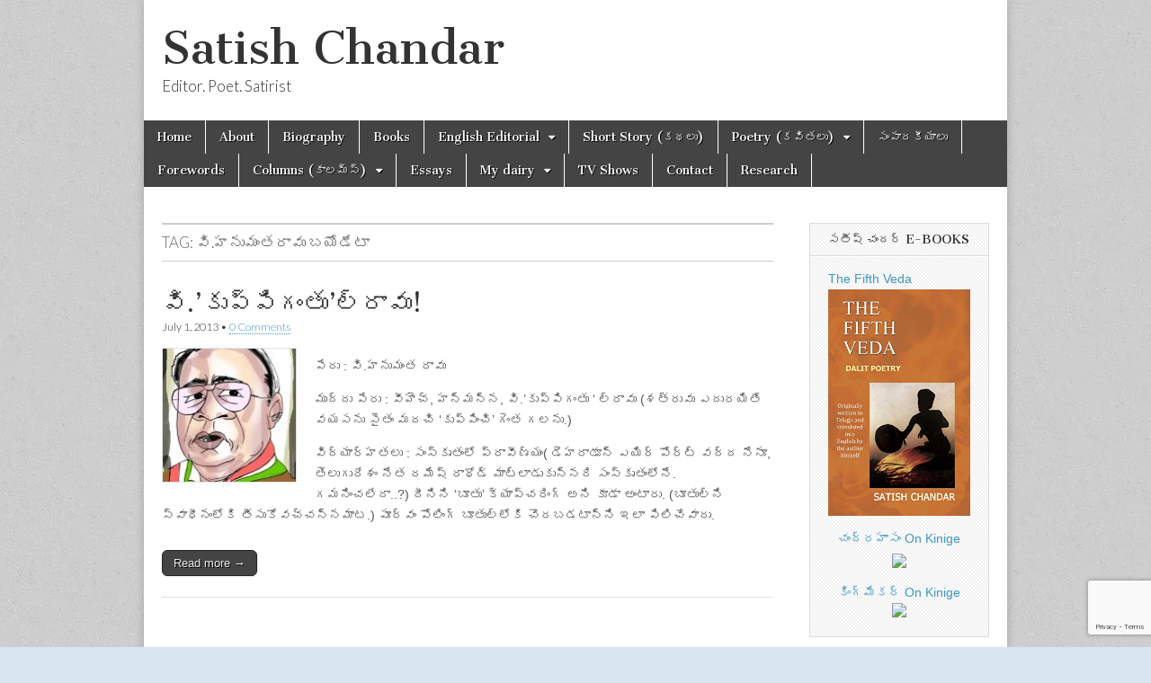

--- FILE ---
content_type: text/html; charset=UTF-8
request_url: https://satishchandar.com/tag/%E0%B0%B5%E0%B0%BF-%E0%B0%B9%E0%B0%A8%E0%B1%81%E0%B0%AE%E0%B0%82%E0%B0%A4%E0%B0%B0%E0%B0%BE%E0%B0%B5%E0%B1%81-%E0%B0%AC%E0%B0%AF%E0%B1%8B%E0%B0%A1%E0%B1%87%E0%B0%9F%E0%B0%BE/
body_size: 17583
content:
<!DOCTYPE html>
<html dir="ltr" lang="en-US" prefix="og: https://ogp.me/ns#">
<head>
	<meta charset="UTF-8" />
	<meta name="viewport" content="width=device-width, initial-scale=1.0" />
	<link rel="profile" href="http://gmpg.org/xfn/11" />
	<link rel="pingback" href="https://satishchandar.com/xmlrpc.php" />
	<title>వి.హనుమంతరావు బయోడేటా | Satish Chandar</title>
	<style>img:is([sizes="auto" i], [sizes^="auto," i]) { contain-intrinsic-size: 3000px 1500px }</style>
	
		<!-- All in One SEO 4.8.2 - aioseo.com -->
	<meta name="robots" content="max-image-preview:large" />
	<link rel="canonical" href="https://satishchandar.com/tag/%e0%b0%b5%e0%b0%bf-%e0%b0%b9%e0%b0%a8%e0%b1%81%e0%b0%ae%e0%b0%82%e0%b0%a4%e0%b0%b0%e0%b0%be%e0%b0%b5%e0%b1%81-%e0%b0%ac%e0%b0%af%e0%b1%8b%e0%b0%a1%e0%b1%87%e0%b0%9f%e0%b0%be/" />
	<meta name="generator" content="All in One SEO (AIOSEO) 4.8.2" />
		<script type="application/ld+json" class="aioseo-schema">
			{"@context":"https:\/\/schema.org","@graph":[{"@type":"BreadcrumbList","@id":"https:\/\/satishchandar.com\/tag\/%E0%B0%B5%E0%B0%BF-%E0%B0%B9%E0%B0%A8%E0%B1%81%E0%B0%AE%E0%B0%82%E0%B0%A4%E0%B0%B0%E0%B0%BE%E0%B0%B5%E0%B1%81-%E0%B0%AC%E0%B0%AF%E0%B1%8B%E0%B0%A1%E0%B1%87%E0%B0%9F%E0%B0%BE\/#breadcrumblist","itemListElement":[{"@type":"ListItem","@id":"https:\/\/satishchandar.com\/#listItem","position":1,"name":"Home","item":"https:\/\/satishchandar.com\/","nextItem":{"@type":"ListItem","@id":"https:\/\/satishchandar.com\/tag\/%e0%b0%b5%e0%b0%bf-%e0%b0%b9%e0%b0%a8%e0%b1%81%e0%b0%ae%e0%b0%82%e0%b0%a4%e0%b0%b0%e0%b0%be%e0%b0%b5%e0%b1%81-%e0%b0%ac%e0%b0%af%e0%b1%8b%e0%b0%a1%e0%b1%87%e0%b0%9f%e0%b0%be\/#listItem","name":"\u0c35\u0c3f.\u0c39\u0c28\u0c41\u0c2e\u0c02\u0c24\u0c30\u0c3e\u0c35\u0c41 \u0c2c\u0c2f\u0c4b\u0c21\u0c47\u0c1f\u0c3e"}},{"@type":"ListItem","@id":"https:\/\/satishchandar.com\/tag\/%e0%b0%b5%e0%b0%bf-%e0%b0%b9%e0%b0%a8%e0%b1%81%e0%b0%ae%e0%b0%82%e0%b0%a4%e0%b0%b0%e0%b0%be%e0%b0%b5%e0%b1%81-%e0%b0%ac%e0%b0%af%e0%b1%8b%e0%b0%a1%e0%b1%87%e0%b0%9f%e0%b0%be\/#listItem","position":2,"name":"\u0c35\u0c3f.\u0c39\u0c28\u0c41\u0c2e\u0c02\u0c24\u0c30\u0c3e\u0c35\u0c41 \u0c2c\u0c2f\u0c4b\u0c21\u0c47\u0c1f\u0c3e","previousItem":{"@type":"ListItem","@id":"https:\/\/satishchandar.com\/#listItem","name":"Home"}}]},{"@type":"CollectionPage","@id":"https:\/\/satishchandar.com\/tag\/%E0%B0%B5%E0%B0%BF-%E0%B0%B9%E0%B0%A8%E0%B1%81%E0%B0%AE%E0%B0%82%E0%B0%A4%E0%B0%B0%E0%B0%BE%E0%B0%B5%E0%B1%81-%E0%B0%AC%E0%B0%AF%E0%B1%8B%E0%B0%A1%E0%B1%87%E0%B0%9F%E0%B0%BE\/#collectionpage","url":"https:\/\/satishchandar.com\/tag\/%E0%B0%B5%E0%B0%BF-%E0%B0%B9%E0%B0%A8%E0%B1%81%E0%B0%AE%E0%B0%82%E0%B0%A4%E0%B0%B0%E0%B0%BE%E0%B0%B5%E0%B1%81-%E0%B0%AC%E0%B0%AF%E0%B1%8B%E0%B0%A1%E0%B1%87%E0%B0%9F%E0%B0%BE\/","name":"\u0c35\u0c3f.\u0c39\u0c28\u0c41\u0c2e\u0c02\u0c24\u0c30\u0c3e\u0c35\u0c41 \u0c2c\u0c2f\u0c4b\u0c21\u0c47\u0c1f\u0c3e | Satish Chandar","inLanguage":"en-US","isPartOf":{"@id":"https:\/\/satishchandar.com\/#website"},"breadcrumb":{"@id":"https:\/\/satishchandar.com\/tag\/%E0%B0%B5%E0%B0%BF-%E0%B0%B9%E0%B0%A8%E0%B1%81%E0%B0%AE%E0%B0%82%E0%B0%A4%E0%B0%B0%E0%B0%BE%E0%B0%B5%E0%B1%81-%E0%B0%AC%E0%B0%AF%E0%B1%8B%E0%B0%A1%E0%B1%87%E0%B0%9F%E0%B0%BE\/#breadcrumblist"}},{"@type":"Organization","@id":"https:\/\/satishchandar.com\/#organization","name":"Satish Chandar","description":"Editor. Poet. Satirist","url":"https:\/\/satishchandar.com\/"},{"@type":"WebSite","@id":"https:\/\/satishchandar.com\/#website","url":"https:\/\/satishchandar.com\/","name":"Satish Chandar","description":"Editor. Poet. Satirist","inLanguage":"en-US","publisher":{"@id":"https:\/\/satishchandar.com\/#organization"}}]}
		</script>
		<!-- All in One SEO -->

<!-- Google tag (gtag.js) consent mode dataLayer added by Site Kit -->
<script type="text/javascript" id="google_gtagjs-js-consent-mode-data-layer">
/* <![CDATA[ */
window.dataLayer = window.dataLayer || [];function gtag(){dataLayer.push(arguments);}
gtag('consent', 'default', {"ad_personalization":"denied","ad_storage":"denied","ad_user_data":"denied","analytics_storage":"denied","functionality_storage":"denied","security_storage":"denied","personalization_storage":"denied","region":["AT","BE","BG","CH","CY","CZ","DE","DK","EE","ES","FI","FR","GB","GR","HR","HU","IE","IS","IT","LI","LT","LU","LV","MT","NL","NO","PL","PT","RO","SE","SI","SK"],"wait_for_update":500});
window._googlesitekitConsentCategoryMap = {"statistics":["analytics_storage"],"marketing":["ad_storage","ad_user_data","ad_personalization"],"functional":["functionality_storage","security_storage"],"preferences":["personalization_storage"]};
window._googlesitekitConsents = {"ad_personalization":"denied","ad_storage":"denied","ad_user_data":"denied","analytics_storage":"denied","functionality_storage":"denied","security_storage":"denied","personalization_storage":"denied","region":["AT","BE","BG","CH","CY","CZ","DE","DK","EE","ES","FI","FR","GB","GR","HR","HU","IE","IS","IT","LI","LT","LU","LV","MT","NL","NO","PL","PT","RO","SE","SI","SK"],"wait_for_update":500};
/* ]]> */
</script>
<!-- End Google tag (gtag.js) consent mode dataLayer added by Site Kit -->
<link rel='dns-prefetch' href='//secure.gravatar.com' />
<link rel='dns-prefetch' href='//www.googletagmanager.com' />
<link rel='dns-prefetch' href='//stats.wp.com' />
<link rel='dns-prefetch' href='//fonts.googleapis.com' />
<link rel='dns-prefetch' href='//v0.wordpress.com' />
<link rel="alternate" type="application/rss+xml" title="Satish Chandar &raquo; Feed" href="https://satishchandar.com/feed/" />
<link rel="alternate" type="application/rss+xml" title="Satish Chandar &raquo; Comments Feed" href="https://satishchandar.com/comments/feed/" />
<link rel="alternate" type="application/rss+xml" title="Satish Chandar &raquo; వి.హనుమంతరావు బయోడేటా Tag Feed" href="https://satishchandar.com/tag/%e0%b0%b5%e0%b0%bf-%e0%b0%b9%e0%b0%a8%e0%b1%81%e0%b0%ae%e0%b0%82%e0%b0%a4%e0%b0%b0%e0%b0%be%e0%b0%b5%e0%b1%81-%e0%b0%ac%e0%b0%af%e0%b1%8b%e0%b0%a1%e0%b1%87%e0%b0%9f%e0%b0%be/feed/" />
<script type="text/javascript">
/* <![CDATA[ */
window._wpemojiSettings = {"baseUrl":"https:\/\/s.w.org\/images\/core\/emoji\/16.0.1\/72x72\/","ext":".png","svgUrl":"https:\/\/s.w.org\/images\/core\/emoji\/16.0.1\/svg\/","svgExt":".svg","source":{"concatemoji":"https:\/\/satishchandar.com\/wp-includes\/js\/wp-emoji-release.min.js?ver=6.8.3"}};
/*! This file is auto-generated */
!function(s,n){var o,i,e;function c(e){try{var t={supportTests:e,timestamp:(new Date).valueOf()};sessionStorage.setItem(o,JSON.stringify(t))}catch(e){}}function p(e,t,n){e.clearRect(0,0,e.canvas.width,e.canvas.height),e.fillText(t,0,0);var t=new Uint32Array(e.getImageData(0,0,e.canvas.width,e.canvas.height).data),a=(e.clearRect(0,0,e.canvas.width,e.canvas.height),e.fillText(n,0,0),new Uint32Array(e.getImageData(0,0,e.canvas.width,e.canvas.height).data));return t.every(function(e,t){return e===a[t]})}function u(e,t){e.clearRect(0,0,e.canvas.width,e.canvas.height),e.fillText(t,0,0);for(var n=e.getImageData(16,16,1,1),a=0;a<n.data.length;a++)if(0!==n.data[a])return!1;return!0}function f(e,t,n,a){switch(t){case"flag":return n(e,"\ud83c\udff3\ufe0f\u200d\u26a7\ufe0f","\ud83c\udff3\ufe0f\u200b\u26a7\ufe0f")?!1:!n(e,"\ud83c\udde8\ud83c\uddf6","\ud83c\udde8\u200b\ud83c\uddf6")&&!n(e,"\ud83c\udff4\udb40\udc67\udb40\udc62\udb40\udc65\udb40\udc6e\udb40\udc67\udb40\udc7f","\ud83c\udff4\u200b\udb40\udc67\u200b\udb40\udc62\u200b\udb40\udc65\u200b\udb40\udc6e\u200b\udb40\udc67\u200b\udb40\udc7f");case"emoji":return!a(e,"\ud83e\udedf")}return!1}function g(e,t,n,a){var r="undefined"!=typeof WorkerGlobalScope&&self instanceof WorkerGlobalScope?new OffscreenCanvas(300,150):s.createElement("canvas"),o=r.getContext("2d",{willReadFrequently:!0}),i=(o.textBaseline="top",o.font="600 32px Arial",{});return e.forEach(function(e){i[e]=t(o,e,n,a)}),i}function t(e){var t=s.createElement("script");t.src=e,t.defer=!0,s.head.appendChild(t)}"undefined"!=typeof Promise&&(o="wpEmojiSettingsSupports",i=["flag","emoji"],n.supports={everything:!0,everythingExceptFlag:!0},e=new Promise(function(e){s.addEventListener("DOMContentLoaded",e,{once:!0})}),new Promise(function(t){var n=function(){try{var e=JSON.parse(sessionStorage.getItem(o));if("object"==typeof e&&"number"==typeof e.timestamp&&(new Date).valueOf()<e.timestamp+604800&&"object"==typeof e.supportTests)return e.supportTests}catch(e){}return null}();if(!n){if("undefined"!=typeof Worker&&"undefined"!=typeof OffscreenCanvas&&"undefined"!=typeof URL&&URL.createObjectURL&&"undefined"!=typeof Blob)try{var e="postMessage("+g.toString()+"("+[JSON.stringify(i),f.toString(),p.toString(),u.toString()].join(",")+"));",a=new Blob([e],{type:"text/javascript"}),r=new Worker(URL.createObjectURL(a),{name:"wpTestEmojiSupports"});return void(r.onmessage=function(e){c(n=e.data),r.terminate(),t(n)})}catch(e){}c(n=g(i,f,p,u))}t(n)}).then(function(e){for(var t in e)n.supports[t]=e[t],n.supports.everything=n.supports.everything&&n.supports[t],"flag"!==t&&(n.supports.everythingExceptFlag=n.supports.everythingExceptFlag&&n.supports[t]);n.supports.everythingExceptFlag=n.supports.everythingExceptFlag&&!n.supports.flag,n.DOMReady=!1,n.readyCallback=function(){n.DOMReady=!0}}).then(function(){return e}).then(function(){var e;n.supports.everything||(n.readyCallback(),(e=n.source||{}).concatemoji?t(e.concatemoji):e.wpemoji&&e.twemoji&&(t(e.twemoji),t(e.wpemoji)))}))}((window,document),window._wpemojiSettings);
/* ]]> */
</script>
<style id='wp-emoji-styles-inline-css' type='text/css'>

	img.wp-smiley, img.emoji {
		display: inline !important;
		border: none !important;
		box-shadow: none !important;
		height: 1em !important;
		width: 1em !important;
		margin: 0 0.07em !important;
		vertical-align: -0.1em !important;
		background: none !important;
		padding: 0 !important;
	}
</style>
<link rel='stylesheet' id='wp-block-library-css' href='https://satishchandar.com/wp-includes/css/dist/block-library/style.min.css?ver=6.8.3' type='text/css' media='all' />
<style id='classic-theme-styles-inline-css' type='text/css'>
/*! This file is auto-generated */
.wp-block-button__link{color:#fff;background-color:#32373c;border-radius:9999px;box-shadow:none;text-decoration:none;padding:calc(.667em + 2px) calc(1.333em + 2px);font-size:1.125em}.wp-block-file__button{background:#32373c;color:#fff;text-decoration:none}
</style>
<link rel='stylesheet' id='mediaelement-css' href='https://satishchandar.com/wp-includes/js/mediaelement/mediaelementplayer-legacy.min.css?ver=4.2.17' type='text/css' media='all' />
<link rel='stylesheet' id='wp-mediaelement-css' href='https://satishchandar.com/wp-includes/js/mediaelement/wp-mediaelement.min.css?ver=6.8.3' type='text/css' media='all' />
<style id='jetpack-sharing-buttons-style-inline-css' type='text/css'>
.jetpack-sharing-buttons__services-list{display:flex;flex-direction:row;flex-wrap:wrap;gap:0;list-style-type:none;margin:5px;padding:0}.jetpack-sharing-buttons__services-list.has-small-icon-size{font-size:12px}.jetpack-sharing-buttons__services-list.has-normal-icon-size{font-size:16px}.jetpack-sharing-buttons__services-list.has-large-icon-size{font-size:24px}.jetpack-sharing-buttons__services-list.has-huge-icon-size{font-size:36px}@media print{.jetpack-sharing-buttons__services-list{display:none!important}}.editor-styles-wrapper .wp-block-jetpack-sharing-buttons{gap:0;padding-inline-start:0}ul.jetpack-sharing-buttons__services-list.has-background{padding:1.25em 2.375em}
</style>
<style id='global-styles-inline-css' type='text/css'>
:root{--wp--preset--aspect-ratio--square: 1;--wp--preset--aspect-ratio--4-3: 4/3;--wp--preset--aspect-ratio--3-4: 3/4;--wp--preset--aspect-ratio--3-2: 3/2;--wp--preset--aspect-ratio--2-3: 2/3;--wp--preset--aspect-ratio--16-9: 16/9;--wp--preset--aspect-ratio--9-16: 9/16;--wp--preset--color--black: #000000;--wp--preset--color--cyan-bluish-gray: #abb8c3;--wp--preset--color--white: #ffffff;--wp--preset--color--pale-pink: #f78da7;--wp--preset--color--vivid-red: #cf2e2e;--wp--preset--color--luminous-vivid-orange: #ff6900;--wp--preset--color--luminous-vivid-amber: #fcb900;--wp--preset--color--light-green-cyan: #7bdcb5;--wp--preset--color--vivid-green-cyan: #00d084;--wp--preset--color--pale-cyan-blue: #8ed1fc;--wp--preset--color--vivid-cyan-blue: #0693e3;--wp--preset--color--vivid-purple: #9b51e0;--wp--preset--gradient--vivid-cyan-blue-to-vivid-purple: linear-gradient(135deg,rgba(6,147,227,1) 0%,rgb(155,81,224) 100%);--wp--preset--gradient--light-green-cyan-to-vivid-green-cyan: linear-gradient(135deg,rgb(122,220,180) 0%,rgb(0,208,130) 100%);--wp--preset--gradient--luminous-vivid-amber-to-luminous-vivid-orange: linear-gradient(135deg,rgba(252,185,0,1) 0%,rgba(255,105,0,1) 100%);--wp--preset--gradient--luminous-vivid-orange-to-vivid-red: linear-gradient(135deg,rgba(255,105,0,1) 0%,rgb(207,46,46) 100%);--wp--preset--gradient--very-light-gray-to-cyan-bluish-gray: linear-gradient(135deg,rgb(238,238,238) 0%,rgb(169,184,195) 100%);--wp--preset--gradient--cool-to-warm-spectrum: linear-gradient(135deg,rgb(74,234,220) 0%,rgb(151,120,209) 20%,rgb(207,42,186) 40%,rgb(238,44,130) 60%,rgb(251,105,98) 80%,rgb(254,248,76) 100%);--wp--preset--gradient--blush-light-purple: linear-gradient(135deg,rgb(255,206,236) 0%,rgb(152,150,240) 100%);--wp--preset--gradient--blush-bordeaux: linear-gradient(135deg,rgb(254,205,165) 0%,rgb(254,45,45) 50%,rgb(107,0,62) 100%);--wp--preset--gradient--luminous-dusk: linear-gradient(135deg,rgb(255,203,112) 0%,rgb(199,81,192) 50%,rgb(65,88,208) 100%);--wp--preset--gradient--pale-ocean: linear-gradient(135deg,rgb(255,245,203) 0%,rgb(182,227,212) 50%,rgb(51,167,181) 100%);--wp--preset--gradient--electric-grass: linear-gradient(135deg,rgb(202,248,128) 0%,rgb(113,206,126) 100%);--wp--preset--gradient--midnight: linear-gradient(135deg,rgb(2,3,129) 0%,rgb(40,116,252) 100%);--wp--preset--font-size--small: 13px;--wp--preset--font-size--medium: 20px;--wp--preset--font-size--large: 36px;--wp--preset--font-size--x-large: 42px;--wp--preset--spacing--20: 0.44rem;--wp--preset--spacing--30: 0.67rem;--wp--preset--spacing--40: 1rem;--wp--preset--spacing--50: 1.5rem;--wp--preset--spacing--60: 2.25rem;--wp--preset--spacing--70: 3.38rem;--wp--preset--spacing--80: 5.06rem;--wp--preset--shadow--natural: 6px 6px 9px rgba(0, 0, 0, 0.2);--wp--preset--shadow--deep: 12px 12px 50px rgba(0, 0, 0, 0.4);--wp--preset--shadow--sharp: 6px 6px 0px rgba(0, 0, 0, 0.2);--wp--preset--shadow--outlined: 6px 6px 0px -3px rgba(255, 255, 255, 1), 6px 6px rgba(0, 0, 0, 1);--wp--preset--shadow--crisp: 6px 6px 0px rgba(0, 0, 0, 1);}:where(.is-layout-flex){gap: 0.5em;}:where(.is-layout-grid){gap: 0.5em;}body .is-layout-flex{display: flex;}.is-layout-flex{flex-wrap: wrap;align-items: center;}.is-layout-flex > :is(*, div){margin: 0;}body .is-layout-grid{display: grid;}.is-layout-grid > :is(*, div){margin: 0;}:where(.wp-block-columns.is-layout-flex){gap: 2em;}:where(.wp-block-columns.is-layout-grid){gap: 2em;}:where(.wp-block-post-template.is-layout-flex){gap: 1.25em;}:where(.wp-block-post-template.is-layout-grid){gap: 1.25em;}.has-black-color{color: var(--wp--preset--color--black) !important;}.has-cyan-bluish-gray-color{color: var(--wp--preset--color--cyan-bluish-gray) !important;}.has-white-color{color: var(--wp--preset--color--white) !important;}.has-pale-pink-color{color: var(--wp--preset--color--pale-pink) !important;}.has-vivid-red-color{color: var(--wp--preset--color--vivid-red) !important;}.has-luminous-vivid-orange-color{color: var(--wp--preset--color--luminous-vivid-orange) !important;}.has-luminous-vivid-amber-color{color: var(--wp--preset--color--luminous-vivid-amber) !important;}.has-light-green-cyan-color{color: var(--wp--preset--color--light-green-cyan) !important;}.has-vivid-green-cyan-color{color: var(--wp--preset--color--vivid-green-cyan) !important;}.has-pale-cyan-blue-color{color: var(--wp--preset--color--pale-cyan-blue) !important;}.has-vivid-cyan-blue-color{color: var(--wp--preset--color--vivid-cyan-blue) !important;}.has-vivid-purple-color{color: var(--wp--preset--color--vivid-purple) !important;}.has-black-background-color{background-color: var(--wp--preset--color--black) !important;}.has-cyan-bluish-gray-background-color{background-color: var(--wp--preset--color--cyan-bluish-gray) !important;}.has-white-background-color{background-color: var(--wp--preset--color--white) !important;}.has-pale-pink-background-color{background-color: var(--wp--preset--color--pale-pink) !important;}.has-vivid-red-background-color{background-color: var(--wp--preset--color--vivid-red) !important;}.has-luminous-vivid-orange-background-color{background-color: var(--wp--preset--color--luminous-vivid-orange) !important;}.has-luminous-vivid-amber-background-color{background-color: var(--wp--preset--color--luminous-vivid-amber) !important;}.has-light-green-cyan-background-color{background-color: var(--wp--preset--color--light-green-cyan) !important;}.has-vivid-green-cyan-background-color{background-color: var(--wp--preset--color--vivid-green-cyan) !important;}.has-pale-cyan-blue-background-color{background-color: var(--wp--preset--color--pale-cyan-blue) !important;}.has-vivid-cyan-blue-background-color{background-color: var(--wp--preset--color--vivid-cyan-blue) !important;}.has-vivid-purple-background-color{background-color: var(--wp--preset--color--vivid-purple) !important;}.has-black-border-color{border-color: var(--wp--preset--color--black) !important;}.has-cyan-bluish-gray-border-color{border-color: var(--wp--preset--color--cyan-bluish-gray) !important;}.has-white-border-color{border-color: var(--wp--preset--color--white) !important;}.has-pale-pink-border-color{border-color: var(--wp--preset--color--pale-pink) !important;}.has-vivid-red-border-color{border-color: var(--wp--preset--color--vivid-red) !important;}.has-luminous-vivid-orange-border-color{border-color: var(--wp--preset--color--luminous-vivid-orange) !important;}.has-luminous-vivid-amber-border-color{border-color: var(--wp--preset--color--luminous-vivid-amber) !important;}.has-light-green-cyan-border-color{border-color: var(--wp--preset--color--light-green-cyan) !important;}.has-vivid-green-cyan-border-color{border-color: var(--wp--preset--color--vivid-green-cyan) !important;}.has-pale-cyan-blue-border-color{border-color: var(--wp--preset--color--pale-cyan-blue) !important;}.has-vivid-cyan-blue-border-color{border-color: var(--wp--preset--color--vivid-cyan-blue) !important;}.has-vivid-purple-border-color{border-color: var(--wp--preset--color--vivid-purple) !important;}.has-vivid-cyan-blue-to-vivid-purple-gradient-background{background: var(--wp--preset--gradient--vivid-cyan-blue-to-vivid-purple) !important;}.has-light-green-cyan-to-vivid-green-cyan-gradient-background{background: var(--wp--preset--gradient--light-green-cyan-to-vivid-green-cyan) !important;}.has-luminous-vivid-amber-to-luminous-vivid-orange-gradient-background{background: var(--wp--preset--gradient--luminous-vivid-amber-to-luminous-vivid-orange) !important;}.has-luminous-vivid-orange-to-vivid-red-gradient-background{background: var(--wp--preset--gradient--luminous-vivid-orange-to-vivid-red) !important;}.has-very-light-gray-to-cyan-bluish-gray-gradient-background{background: var(--wp--preset--gradient--very-light-gray-to-cyan-bluish-gray) !important;}.has-cool-to-warm-spectrum-gradient-background{background: var(--wp--preset--gradient--cool-to-warm-spectrum) !important;}.has-blush-light-purple-gradient-background{background: var(--wp--preset--gradient--blush-light-purple) !important;}.has-blush-bordeaux-gradient-background{background: var(--wp--preset--gradient--blush-bordeaux) !important;}.has-luminous-dusk-gradient-background{background: var(--wp--preset--gradient--luminous-dusk) !important;}.has-pale-ocean-gradient-background{background: var(--wp--preset--gradient--pale-ocean) !important;}.has-electric-grass-gradient-background{background: var(--wp--preset--gradient--electric-grass) !important;}.has-midnight-gradient-background{background: var(--wp--preset--gradient--midnight) !important;}.has-small-font-size{font-size: var(--wp--preset--font-size--small) !important;}.has-medium-font-size{font-size: var(--wp--preset--font-size--medium) !important;}.has-large-font-size{font-size: var(--wp--preset--font-size--large) !important;}.has-x-large-font-size{font-size: var(--wp--preset--font-size--x-large) !important;}
:where(.wp-block-post-template.is-layout-flex){gap: 1.25em;}:where(.wp-block-post-template.is-layout-grid){gap: 1.25em;}
:where(.wp-block-columns.is-layout-flex){gap: 2em;}:where(.wp-block-columns.is-layout-grid){gap: 2em;}
:root :where(.wp-block-pullquote){font-size: 1.5em;line-height: 1.6;}
</style>
<link rel='stylesheet' id='contact-form-7-css' href='https://satishchandar.com/wp-content/plugins/contact-form-7/includes/css/styles.css?ver=6.0.6' type='text/css' media='all' />
<link rel='stylesheet' id='google_fonts-css' href='//fonts.googleapis.com/css?family=Cantata+One|Lato:300,700' type='text/css' media='all' />
<link rel='stylesheet' id='theme_stylesheet-css' href='https://satishchandar.com/wp-content/themes/magazine-basic/style.css?ver=6.8.3' type='text/css' media='all' />
<link rel='stylesheet' id='font_awesome-css' href='https://satishchandar.com/wp-content/themes/magazine-basic/library/css/font-awesome.css?ver=4.7.0' type='text/css' media='all' />
<script type="text/javascript" src="https://satishchandar.com/wp-includes/js/jquery/jquery.min.js?ver=3.7.1" id="jquery-core-js"></script>
<script type="text/javascript" src="https://satishchandar.com/wp-includes/js/jquery/jquery-migrate.min.js?ver=3.4.1" id="jquery-migrate-js"></script>

<!-- Google tag (gtag.js) snippet added by Site Kit -->
<!-- Google Analytics snippet added by Site Kit -->
<script type="text/javascript" src="https://www.googletagmanager.com/gtag/js?id=GT-KTBL83V" id="google_gtagjs-js" async></script>
<script type="text/javascript" id="google_gtagjs-js-after">
/* <![CDATA[ */
window.dataLayer = window.dataLayer || [];function gtag(){dataLayer.push(arguments);}
gtag("set","linker",{"domains":["satishchandar.com"]});
gtag("js", new Date());
gtag("set", "developer_id.dZTNiMT", true);
gtag("config", "GT-KTBL83V");
/* ]]> */
</script>
<link rel="https://api.w.org/" href="https://satishchandar.com/wp-json/" /><link rel="alternate" title="JSON" type="application/json" href="https://satishchandar.com/wp-json/wp/v2/tags/1162" /><link rel="EditURI" type="application/rsd+xml" title="RSD" href="https://satishchandar.com/xmlrpc.php?rsd" />
<meta name="generator" content="WordPress 6.8.3" />
<meta name="generator" content="Site Kit by Google 1.170.0" />	<style>img#wpstats{display:none}</style>
		<style>
#site-title a,#site-description{color:#333 !important}
#page{background-color:#ffffff}
.entry-meta a,.entry-content a,.widget a{color:#3D97C2}
</style>
	<style type="text/css">.recentcomments a{display:inline !important;padding:0 !important;margin:0 !important;}</style><style type="text/css" id="custom-background-css">
body.custom-background { background-color: #d7e6ef; background-image: url("https://satishchandar.com/wp-content/themes/magazine-basic/library/images/solid.png"); background-position: left top; background-size: auto; background-repeat: repeat; background-attachment: fixed; }
</style>
	
<!-- Google Tag Manager snippet added by Site Kit -->
<script type="text/javascript">
/* <![CDATA[ */

			( function( w, d, s, l, i ) {
				w[l] = w[l] || [];
				w[l].push( {'gtm.start': new Date().getTime(), event: 'gtm.js'} );
				var f = d.getElementsByTagName( s )[0],
					j = d.createElement( s ), dl = l != 'dataLayer' ? '&l=' + l : '';
				j.async = true;
				j.src = 'https://www.googletagmanager.com/gtm.js?id=' + i + dl;
				f.parentNode.insertBefore( j, f );
			} )( window, document, 'script', 'dataLayer', 'GTM-PSKZWMNN' );
			
/* ]]> */
</script>

<!-- End Google Tag Manager snippet added by Site Kit -->
<link rel="icon" href="https://satishchandar.com/wp-content/uploads/2021/11/cropped-Satish-Chandar-Photo-Booth-Bangla-Shot-on-18-10-21-JPG-1-scaled-1-32x32.jpg" sizes="32x32" />
<link rel="icon" href="https://satishchandar.com/wp-content/uploads/2021/11/cropped-Satish-Chandar-Photo-Booth-Bangla-Shot-on-18-10-21-JPG-1-scaled-1-192x192.jpg" sizes="192x192" />
<link rel="apple-touch-icon" href="https://satishchandar.com/wp-content/uploads/2021/11/cropped-Satish-Chandar-Photo-Booth-Bangla-Shot-on-18-10-21-JPG-1-scaled-1-180x180.jpg" />
<meta name="msapplication-TileImage" content="https://satishchandar.com/wp-content/uploads/2021/11/cropped-Satish-Chandar-Photo-Booth-Bangla-Shot-on-18-10-21-JPG-1-scaled-1-270x270.jpg" />
		<style type="text/css" id="wp-custom-css">
			/*
Welcome to Custom CSS!

CSS (Cascading Style Sheets) is a kind of code that tells the browser how
to render a web page. You may delete these comments and get started with
your customizations.

By default, your stylesheet will be loaded after the theme stylesheets,
which means that your rules can take precedence and override the theme CSS
rules. Just write here what you want to change, you don't need to copy all
your theme's stylesheet content.
*/
.widget_featured_category_widget img {
	padding-left: 20px;
}

.widget_featured_category_widget p, h3 a {
	padding: 0 20px;
}

.jetpack_subscription_widget p {
	padding: 0 20px;
}

/*.subscribe-blog-blog_subscription-4
{ padding:0 20px 0 20px;} */
.header-widget {
	padding: 10px 20px;
	text-align: right;
}
/*.entry-content a img.alignleft {
    float:none;	
}*/		</style>
		</head>

<body class="archive tag tag-1162 custom-background wp-theme-magazine-basic">
	<div id="page" class="grid  w960">
		<header id="header" class="row" role="banner">
			<div class="c12">
				<div id="mobile-menu">
					<a href="#" class="left-menu"><i class="fa fa-reorder"></i></a>
					<a href="#"><i class="fa fa-search"></i></a>
				</div>
				<div id="drop-down-search"><form role="search" method="get" class="search-form" action="https://satishchandar.com/">
				<label>
					<span class="screen-reader-text">Search for:</span>
					<input type="search" class="search-field" placeholder="Search &hellip;" value="" name="s" />
				</label>
				<input type="submit" class="search-submit" value="Search" />
			</form></div>

								<div class="title-logo-wrapper fl">
										<div class="header-group">
												<div id="site-title"><a href="https://satishchandar.com" title="Satish Chandar" rel="home">Satish Chandar</a></div>
						<div id="site-description">Editor. Poet. Satirist</div>					</div>
				</div>

				
				<div id="nav-wrapper">
					<div class="nav-content">
						<nav id="site-navigation" class="menus clearfix" role="navigation">
							<h3 class="screen-reader-text">Main menu</h3>
							<a class="screen-reader-text" href="#primary" title="Skip to content">Skip to content</a>
							<div id="main-menu" class="menu-my_menu-container"><ul id="menu-my_menu" class="menu"><li id="menu-item-109" class="menu-item menu-item-type-custom menu-item-object-custom menu-item-109"><a href="http://www.satishchandar.com">Home</a>
<li id="menu-item-66" class="menu-item menu-item-type-post_type menu-item-object-page menu-item-66"><a href="https://satishchandar.com/about/">About</a>
<li id="menu-item-67" class="menu-item menu-item-type-post_type menu-item-object-page menu-item-67"><a href="https://satishchandar.com/biography/">Biography</a>
<li id="menu-item-50" class="menu-item menu-item-type-post_type menu-item-object-page menu-item-50"><a href="https://satishchandar.com/books/">Books</a>
<li id="menu-item-51" class="menu-item menu-item-type-taxonomy menu-item-object-category menu-item-has-children sub-menu-parent menu-item-51"><a href="https://satishchandar.com/category/english-editorial/">English Editorial</a>
<ul class="sub-menu">
	<li id="menu-item-1161" class="menu-item menu-item-type-taxonomy menu-item-object-category menu-item-1161"><a href="https://satishchandar.com/category/english-editorial/debt-knell/">Debt Knell</a>
	<li id="menu-item-406" class="menu-item menu-item-type-taxonomy menu-item-object-category menu-item-406"><a href="https://satishchandar.com/category/english-editorial/twittorials/">Twittorials</a>
</ul>

<li id="menu-item-52" class="menu-item menu-item-type-taxonomy menu-item-object-category menu-item-52"><a href="https://satishchandar.com/category/short-story-%e0%b0%95%e0%b0%a5%e0%b0%b2%e0%b1%81/">Short Story (కథలు)</a>
<li id="menu-item-53" class="menu-item menu-item-type-taxonomy menu-item-object-category menu-item-has-children sub-menu-parent menu-item-53"><a href="https://satishchandar.com/category/poetry-%e0%b0%95%e0%b0%b5%e0%b0%bf%e0%b0%a4%e0%b0%b2%e0%b1%81/">Poetry (కవితలు)</a>
<ul class="sub-menu">
	<li id="menu-item-1148" class="menu-item menu-item-type-taxonomy menu-item-object-category menu-item-1148"><a href="https://satishchandar.com/category/poetry-%e0%b0%95%e0%b0%b5%e0%b0%bf%e0%b0%a4%e0%b0%b2%e0%b1%81/panchamavedam%e0%b0%aa%e0%b0%82%e0%b0%9a%e0%b0%ae-%e0%b0%b5%e0%b1%87%e0%b0%a6%e0%b0%82/">Panchamavedam(పంచమ వేదం)</a>
	<li id="menu-item-192" class="menu-item menu-item-type-taxonomy menu-item-object-category menu-item-192"><a href="https://satishchandar.com/category/poetry-%e0%b0%95%e0%b0%b5%e0%b0%bf%e0%b0%a4%e0%b0%b2%e0%b1%81/adiparvam/">ఆదిపర్వం (Aadiparvam)</a>
	<li id="menu-item-360" class="menu-item menu-item-type-taxonomy menu-item-object-category menu-item-360"><a href="https://satishchandar.com/category/poetry-%e0%b0%95%e0%b0%b5%e0%b0%bf%e0%b0%a4%e0%b0%b2%e0%b1%81/%e0%b0%aa%e0%b0%a6-%e0%b0%9a%e0%b0%bf%e0%b0%a4%e0%b1%8d%e0%b0%b0%e0%b0%82/">పద చిత్రం</a>
	<li id="menu-item-3220" class="menu-item menu-item-type-taxonomy menu-item-object-category menu-item-3220"><a href="https://satishchandar.com/category/poetry-%e0%b0%95%e0%b0%b5%e0%b0%bf%e0%b0%a4%e0%b0%b2%e0%b1%81/long-poems-%e0%b0%a7%e0%b1%80%e0%b0%b0%e0%b1%8d%e0%b0%97-%e0%b0%95%e0%b0%b5%e0%b0%bf%e0%b0%a4/">Long Poems (ధీర్గ కవిత)</a>
	<li id="menu-item-502" class="menu-item menu-item-type-taxonomy menu-item-object-category menu-item-502"><a href="https://satishchandar.com/category/poetry-%e0%b0%95%e0%b0%b5%e0%b0%bf%e0%b0%a4%e0%b0%b2%e0%b1%81/short-poems-english/">Short Poems (English)</a>
</ul>

<li id="menu-item-88" class="menu-item menu-item-type-taxonomy menu-item-object-category menu-item-88"><a href="https://satishchandar.com/category/telugu-editorials/">సంపాదకీయాలు</a>
<li id="menu-item-119" class="menu-item menu-item-type-taxonomy menu-item-object-category menu-item-119"><a href="https://satishchandar.com/category/forewords/">Forewords</a>
<li id="menu-item-153" class="menu-item menu-item-type-taxonomy menu-item-object-category menu-item-has-children sub-menu-parent menu-item-153"><a href="https://satishchandar.com/category/columns/">Columns (కాలమ్స్)</a>
<ul class="sub-menu">
	<li id="menu-item-215" class="menu-item menu-item-type-taxonomy menu-item-object-category menu-item-215"><a href="https://satishchandar.com/category/columns/satish-chandars-columns/">Satish Chandar&#8217;s Columns- A Summary</a>
	<li id="menu-item-154" class="menu-item menu-item-type-taxonomy menu-item-object-category menu-item-154"><a href="https://satishchandar.com/category/columns/thakitataka-thomuthaa/">తకిటతక.. తోముతా</a>
	<li id="menu-item-179" class="menu-item menu-item-type-taxonomy menu-item-object-category menu-item-179"><a href="https://satishchandar.com/category/columns/chandrahaasam/">Chandrahaasam (చంద్రహాసం)</a>
	<li id="menu-item-493" class="menu-item menu-item-type-taxonomy menu-item-object-category menu-item-493"><a href="https://satishchandar.com/category/columns/%e0%b0%97%e0%b1%81%e0%b0%b0%e0%b1%82%e0%b0%9c%e0%b1%80-%e0%b0%b5%e0%b0%be%e0%b0%9f%e0%b1%8d-%e0%b0%b6%e0%b0%bf%e0%b0%b7%e0%b1%8d%e0%b0%af%e0%b0%be/">గురూజీ? వాట్ శిష్యా!</a>
	<li id="menu-item-649" class="menu-item menu-item-type-taxonomy menu-item-object-category menu-item-649"><a href="https://satishchandar.com/category/columns/%e0%b0%ae%e0%b0%be%e0%b0%9f%e0%b0%95%e0%b1%81-%e0%b0%ae%e0%b0%be%e0%b0%9f/">మాటకు మాట</a>
	<li id="menu-item-767" class="menu-item menu-item-type-taxonomy menu-item-object-category menu-item-767"><a href="https://satishchandar.com/category/columns/%e0%b0%ad%e0%b0%af%e0%b1%8b%e0%b0%a1%e0%b1%87%e0%b0%9f%e0%b0%be/">&#8216;భయో&#8217;డేటా</a>
	<li id="menu-item-923" class="menu-item menu-item-type-taxonomy menu-item-object-category menu-item-923"><a href="https://satishchandar.com/category/columns/%e0%b0%88-%e0%b0%aa%e0%b1%87%e0%b0%aa%e0%b0%b0%e0%b1%8d/">ఈ-పేపర్</a>
	<li id="menu-item-1961" class="menu-item menu-item-type-taxonomy menu-item-object-category menu-item-1961"><a href="https://satishchandar.com/category/columns/%e0%b0%b2%e0%b1%88%e0%b0%9f%e0%b1%8d%e0%b0%b8%e0%b1%8d-%e0%b0%95%e0%b1%86%e0%b0%ae%e0%b1%86%e0%b0%b0%e0%b0%be-%e0%b0%b0%e0%b0%bf%e0%b0%af%e0%b0%be%e0%b0%95%e0%b1%8d%e0%b0%b7%e0%b0%a8%e0%b1%8d/">లైట్స్-కెమెరా-రియాక్షన్</a>
</ul>

<li id="menu-item-289" class="menu-item menu-item-type-taxonomy menu-item-object-category menu-item-289"><a href="https://satishchandar.com/category/essays/">Essays</a>
<li id="menu-item-686" class="menu-item menu-item-type-taxonomy menu-item-object-category menu-item-has-children sub-menu-parent menu-item-686"><a href="https://satishchandar.com/category/%e0%b0%a6%e0%b0%bf%e0%b0%a8-%e0%b0%9a%e0%b0%b0%e0%b1%8d%e0%b0%af/">My dairy</a>
<ul class="sub-menu">
	<li id="menu-item-687" class="menu-item menu-item-type-taxonomy menu-item-object-category menu-item-687"><a href="https://satishchandar.com/category/%e0%b0%a6%e0%b0%bf%e0%b0%a8-%e0%b0%9a%e0%b0%b0%e0%b1%8d%e0%b0%af/what-i-speak-%e0%b0%a8%e0%b0%be-%e0%b0%ae%e0%b0%be%e0%b0%9f/">What I speak (నా మాట)</a>
	<li id="menu-item-704" class="menu-item menu-item-type-taxonomy menu-item-object-category menu-item-704"><a href="https://satishchandar.com/category/%e0%b0%a6%e0%b0%bf%e0%b0%a8-%e0%b0%9a%e0%b0%b0%e0%b1%8d%e0%b0%af/what-i-hear-%e0%b0%a8%e0%b0%be-%e0%b0%8e%e0%b0%b0%e0%b1%81%e0%b0%95/">What I hear (నా ఎరుక)</a>
</ul>

<li id="menu-item-2352" class="menu-item menu-item-type-taxonomy menu-item-object-category menu-item-2352"><a href="https://satishchandar.com/category/tv-shows/">TV Shows</a>
<li id="menu-item-2427" class="menu-item menu-item-type-post_type menu-item-object-page menu-item-2427"><a href="https://satishchandar.com/contact-2/">Contact</a>
<li id="menu-item-3447" class="menu-item menu-item-type-post_type menu-item-object-page menu-item-3447"><a href="https://satishchandar.com/research/">Research</a>
</ul></div>						</nav><!-- #site-navigation -->

											</div>
				</div>

			</div><!-- .c12 -->
		</header><!-- #header.row -->

		<div id="main" class="row">
	<section id="primary" class="c9" role="main">

		
			<header id="archive-header">
				<h1 class="page-title">Tag: <span>వి.హనుమంతరావు బయోడేటా</span></h1>			</header><!-- #archive-header -->

				<article id="post-2149" class="post-2149 post type-post status-publish format-standard has-post-thumbnail hentry category-194 tag-airlifting-chandra-babu-naiduis-one-up-manship tag-chardham-victicims tag-dehradun-airport tag-ramesh-rathode tag-v-hanumantha-rao-bio-data tag-1161 tag-1162">

	    <header>
    <h2 class="entry-title taggedlink"><a href="https://satishchandar.com/%e0%b0%b5%e0%b0%bf-%e0%b0%95%e0%b1%81%e0%b0%aa%e0%b1%8d%e0%b0%aa%e0%b0%bf%e0%b0%97%e0%b0%82%e0%b0%a4%e0%b1%81%e0%b0%b2%e0%b1%8d%e0%b0%b0%e0%b0%be%e0%b0%b5%e0%b1%81/" rel="bookmark">వి.&#8217;కుప్పిగంతు&#8217;ల్రావు!</a></h2>
    <div class="entry-meta">
        <time class="published" datetime="2013-07-01">July 1, 2013</time>&nbsp;&bull;&nbsp;<a href="https://satishchandar.com/%e0%b0%b5%e0%b0%bf-%e0%b0%95%e0%b1%81%e0%b0%aa%e0%b1%8d%e0%b0%aa%e0%b0%bf%e0%b0%97%e0%b0%82%e0%b0%a4%e0%b1%81%e0%b0%b2%e0%b1%8d%e0%b0%b0%e0%b0%be%e0%b0%b5%e0%b1%81/#respond">0 Comments</a>    </div>
</header>

	    <div class="entry-content">
		    <a href="https://satishchandar.com/%e0%b0%b5%e0%b0%bf-%e0%b0%95%e0%b1%81%e0%b0%aa%e0%b1%8d%e0%b0%aa%e0%b0%bf%e0%b0%97%e0%b0%82%e0%b0%a4%e0%b1%81%e0%b0%b2%e0%b1%8d%e0%b0%b0%e0%b0%be%e0%b0%b5%e0%b1%81/"><img width="150" height="150" src="https://satishchandar.com/wp-content/uploads/2013/07/V.hanumanthar-Rao-150x150.jpg" class="alignleft wp-post-image" alt="" decoding="async" /></a><p>పేరు			: వి.హనుమంత రావు</p>
<p>ముద్దు పేరు		: వీహెచ్‌, హన్మన్న, వి.&#8217;కుప్పిగంతు &#8216; ల్రావు (శత్రువు ఎదురయితే  వయసను సైతం మరచి &#8216;కుప్పించి&#8217; గెంత గలను.)</p>
<p>విద్యార్హతలు		: సంస్కృతంలో ప్రావీణ్యం( డెహరాడూన్‌ ఎయిర్‌ పోర్ట్‌ వద్ద నేనూ, తెలుగుదేశం నేత రమేష్‌ రాథోడ్‌ మాట్లాడుకున్నది సంస్కృతంలోనే. గమనించలేదా..?) దీనిని &#8216;బూతు&#8217; క్యాప్చరింగ్‌ అని కూడా అంటారు. (బూతుల్ని స్వాధీనంలోకి తీసుకోవచ్చన్నమాట.) పూర్వం పోలింగ్‌ బూతుల్లోకి చొరబడటాన్ని ఇలా పిలిచేవారు.</p>
<p class="more-link-p"><a class="more-link" href="https://satishchandar.com/%e0%b0%b5%e0%b0%bf-%e0%b0%95%e0%b1%81%e0%b0%aa%e0%b1%8d%e0%b0%aa%e0%b0%bf%e0%b0%97%e0%b0%82%e0%b0%a4%e0%b1%81%e0%b0%b2%e0%b1%8d%e0%b0%b0%e0%b0%be%e0%b0%b5%e0%b1%81/">Read more &rarr;</a></p>
	    </div><!-- .entry-content -->

	    
	</article><!-- #post-2149 -->
	</section><!-- #primary.c8 -->

	<div id="secondary" class="c3 end" role="complementary">
		<aside id="text-5" class="widget widget_text"><h3 class="widget-title">సతీష్ చందర్ e-books</h3>			<div class="textwidget"><p style=''text-align:center"><a href = "https://www.amazon.in/FIFTH-VEDA-DALIT-POETRY-ebook/dp/B08MDC654K/ref=sr_1_1?qid=1637654293&qsid=262-1888067-8204110&refinements=p_27%3ASATISH+CHANDAR&s=digital-text&sr=1-1&sres=B08MDC654K&text=SATISH+CHANDAR"> The Fifth Veda <br/> <img border =0 align="center" src="https://m.media-amazon.com/images/I/41EQ28jjL1L.jpg"></a></p>
<p style="text-align:center"><a href= "http://kinige.com/kbook.php?id=2299&name=Chandrahasam"> చంద్రహాసం On Kinige <br/><img border=0 align="center" src= "http://images.kinige.com/thumb/Chandrahasam.jpg" ></a></p>
 <p style="text-align:center">
<a href= "http://kinige.com/kbook.php?id=2321&name=Kingmaker" > కింగ్‌మేకర్ On Kinige <br /> <img border=0 src= "http://images.kinige.com/thumb/KingMaker.jpg" ></a>
</p></div>
		</aside><aside id="top-posts-2" class="widget widget_top-posts"><h3 class="widget-title">Top Posts</h3><ul class='widgets-list-layout no-grav'>
<li><a href="https://satishchandar.com/biography/" title="Biography" class="bump-view" data-bump-view="tp"><img loading="lazy" width="40" height="40" src="https://i0.wp.com/satishchandar.com/wp-content/uploads/2021/11/Satish-Chandar-Photo-Booth-Bangla-Shot-on-18-10-21-for-satishchandar-website-JPG-200x300.jpg?resize=40%2C40" srcset="https://i0.wp.com/satishchandar.com/wp-content/uploads/2021/11/Satish-Chandar-Photo-Booth-Bangla-Shot-on-18-10-21-for-satishchandar-website-JPG-200x300.jpg?resize=40%2C40 1x, https://i0.wp.com/satishchandar.com/wp-content/uploads/2021/11/Satish-Chandar-Photo-Booth-Bangla-Shot-on-18-10-21-for-satishchandar-website-JPG-200x300.jpg?resize=60%2C60 1.5x, https://i0.wp.com/satishchandar.com/wp-content/uploads/2021/11/Satish-Chandar-Photo-Booth-Bangla-Shot-on-18-10-21-for-satishchandar-website-JPG-200x300.jpg?resize=80%2C80 2x, https://i0.wp.com/satishchandar.com/wp-content/uploads/2021/11/Satish-Chandar-Photo-Booth-Bangla-Shot-on-18-10-21-for-satishchandar-website-JPG-200x300.jpg?resize=120%2C120 3x, https://i0.wp.com/satishchandar.com/wp-content/uploads/2021/11/Satish-Chandar-Photo-Booth-Bangla-Shot-on-18-10-21-for-satishchandar-website-JPG-200x300.jpg?resize=160%2C160 4x" alt="Biography" data-pin-nopin="true" class="widgets-list-layout-blavatar" /></a><div class="widgets-list-layout-links">
								<a href="https://satishchandar.com/biography/" title="Biography" class="bump-view" data-bump-view="tp">Biography</a>
							</div>
							</li><li><a href="https://satishchandar.com/books/" title="Books" class="bump-view" data-bump-view="tp"><img loading="lazy" width="40" height="40" src="https://i0.wp.com/satishchandar.com/wp-content/uploads/2019/12/panchamavedam_satish_chandar.jpg?resize=40%2C40&#038;ssl=1" srcset="https://i0.wp.com/satishchandar.com/wp-content/uploads/2019/12/panchamavedam_satish_chandar.jpg?resize=40%2C40&amp;ssl=1 1x, https://i0.wp.com/satishchandar.com/wp-content/uploads/2019/12/panchamavedam_satish_chandar.jpg?resize=60%2C60&amp;ssl=1 1.5x, https://i0.wp.com/satishchandar.com/wp-content/uploads/2019/12/panchamavedam_satish_chandar.jpg?resize=80%2C80&amp;ssl=1 2x, https://i0.wp.com/satishchandar.com/wp-content/uploads/2019/12/panchamavedam_satish_chandar.jpg?resize=120%2C120&amp;ssl=1 3x, https://i0.wp.com/satishchandar.com/wp-content/uploads/2019/12/panchamavedam_satish_chandar.jpg?resize=160%2C160&amp;ssl=1 4x" alt="Books" data-pin-nopin="true" class="widgets-list-layout-blavatar" /></a><div class="widgets-list-layout-links">
								<a href="https://satishchandar.com/books/" title="Books" class="bump-view" data-bump-view="tp">Books</a>
							</div>
							</li><li><a href="https://satishchandar.com/%e0%b0%aa%e0%b0%82%e0%b0%9a%e0%b0%ae-%e0%b0%b5%e0%b1%87%e0%b0%a6%e0%b0%82/" title="పంచమ వేదం  " class="bump-view" data-bump-view="tp"><img loading="lazy" width="40" height="40" src="https://i0.wp.com/satishchandar.com/wp-content/uploads/2012/06/7170922058_ca18c7e26d-e1340348366302.jpg?resize=40%2C40&#038;ssl=1" srcset="https://i0.wp.com/satishchandar.com/wp-content/uploads/2012/06/7170922058_ca18c7e26d-e1340348366302.jpg?resize=40%2C40&amp;ssl=1 1x, https://i0.wp.com/satishchandar.com/wp-content/uploads/2012/06/7170922058_ca18c7e26d-e1340348366302.jpg?resize=60%2C60&amp;ssl=1 1.5x, https://i0.wp.com/satishchandar.com/wp-content/uploads/2012/06/7170922058_ca18c7e26d-e1340348366302.jpg?resize=80%2C80&amp;ssl=1 2x, https://i0.wp.com/satishchandar.com/wp-content/uploads/2012/06/7170922058_ca18c7e26d-e1340348366302.jpg?resize=120%2C120&amp;ssl=1 3x, https://i0.wp.com/satishchandar.com/wp-content/uploads/2012/06/7170922058_ca18c7e26d-e1340348366302.jpg?resize=160%2C160&amp;ssl=1 4x" alt="పంచమ వేదం  " data-pin-nopin="true" class="widgets-list-layout-blavatar" /></a><div class="widgets-list-layout-links">
								<a href="https://satishchandar.com/%e0%b0%aa%e0%b0%82%e0%b0%9a%e0%b0%ae-%e0%b0%b5%e0%b1%87%e0%b0%a6%e0%b0%82/" title="పంచమ వేదం  " class="bump-view" data-bump-view="tp">పంచమ వేదం  </a>
							</div>
							</li><li><a href="https://satishchandar.com/havva/" title="హవ్వ..!" class="bump-view" data-bump-view="tp"><img loading="lazy" width="40" height="40" src="https://i0.wp.com/satishchandar.com/wp-content/uploads/2024/12/Havva-AI-Picture-Angel.jpg?resize=40%2C40&#038;ssl=1" srcset="https://i0.wp.com/satishchandar.com/wp-content/uploads/2024/12/Havva-AI-Picture-Angel.jpg?resize=40%2C40&amp;ssl=1 1x, https://i0.wp.com/satishchandar.com/wp-content/uploads/2024/12/Havva-AI-Picture-Angel.jpg?resize=60%2C60&amp;ssl=1 1.5x, https://i0.wp.com/satishchandar.com/wp-content/uploads/2024/12/Havva-AI-Picture-Angel.jpg?resize=80%2C80&amp;ssl=1 2x, https://i0.wp.com/satishchandar.com/wp-content/uploads/2024/12/Havva-AI-Picture-Angel.jpg?resize=120%2C120&amp;ssl=1 3x, https://i0.wp.com/satishchandar.com/wp-content/uploads/2024/12/Havva-AI-Picture-Angel.jpg?resize=160%2C160&amp;ssl=1 4x" alt="హవ్వ..!" data-pin-nopin="true" class="widgets-list-layout-blavatar" /></a><div class="widgets-list-layout-links">
								<a href="https://satishchandar.com/havva/" title="హవ్వ..!" class="bump-view" data-bump-view="tp">హవ్వ..!</a>
							</div>
							</li><li><a href="https://satishchandar.com/m-s-reddy-leaves-behind-an-unfulfilled-wish/" title="  M.S.Reddy Leaves Behind An Unfulfilled Wish!" class="bump-view" data-bump-view="tp"><img loading="lazy" width="40" height="40" src="https://i0.wp.com/satishchandar.com/wp-content/uploads/2011/12/sahana-e1323851631651.jpg?resize=40%2C40&#038;ssl=1" srcset="https://i0.wp.com/satishchandar.com/wp-content/uploads/2011/12/sahana-e1323851631651.jpg?resize=40%2C40&amp;ssl=1 1x, https://i0.wp.com/satishchandar.com/wp-content/uploads/2011/12/sahana-e1323851631651.jpg?resize=60%2C60&amp;ssl=1 1.5x, https://i0.wp.com/satishchandar.com/wp-content/uploads/2011/12/sahana-e1323851631651.jpg?resize=80%2C80&amp;ssl=1 2x, https://i0.wp.com/satishchandar.com/wp-content/uploads/2011/12/sahana-e1323851631651.jpg?resize=120%2C120&amp;ssl=1 3x, https://i0.wp.com/satishchandar.com/wp-content/uploads/2011/12/sahana-e1323851631651.jpg?resize=160%2C160&amp;ssl=1 4x" alt="  M.S.Reddy Leaves Behind An Unfulfilled Wish!" data-pin-nopin="true" class="widgets-list-layout-blavatar" /></a><div class="widgets-list-layout-links">
								<a href="https://satishchandar.com/m-s-reddy-leaves-behind-an-unfulfilled-wish/" title="  M.S.Reddy Leaves Behind An Unfulfilled Wish!" class="bump-view" data-bump-view="tp">  M.S.Reddy Leaves Behind An Unfulfilled Wish!</a>
							</div>
							</li></ul>
</aside>
		<aside id="recent-posts-3" class="widget widget_recent_entries">
		<h3 class="widget-title">Recent Posts</h3>
		<ul>
											<li>
					<a href="https://satishchandar.com/sri-sri-retains-half-century/">మహాకవికి మిగిలింది అర్ధ  శతాబ్దమేనా?</a>
									</li>
											<li>
					<a href="https://satishchandar.com/ngugi-with-satish-chandar/">మా తరఫున మరొకరు రాయలేరు!</a>
									</li>
											<li>
					<a href="https://satishchandar.com/brihannalapet-review/">రేపిస్టుల తాట వలిచే సెటైర్ : బృహన్నల పేట</a>
									</li>
											<li>
					<a href="https://satishchandar.com/havva/">హవ్వ..!</a>
									</li>
											<li>
					<a href="https://satishchandar.com/benga/">బెంగ</a>
									</li>
											<li>
					<a href="https://satishchandar.com/indians-chose-trump/">&#8216;ట్రంపే&#8217; ఇంపు</a>
									</li>
											<li>
					<a href="https://satishchandar.com/mullu/">ముల్లు</a>
									</li>
											<li>
					<a href="https://satishchandar.com/101-love-stories/">ప్రేమ దొరికేది తొమ్మిది సైట్ల లో..!</a>
									</li>
											<li>
					<a href="https://satishchandar.com/your-honour/">యువర్ ఆనర్</a>
									</li>
											<li>
					<a href="https://satishchandar.com/c4-caste-7-faces/">కులానికి ఏడు ముఖాలు</a>
									</li>
					</ul>

		</aside><aside id="recent-comments-3" class="widget widget_recent_comments"><h3 class="widget-title">Recent Comments</h3><ul id="recentcomments"><li class="recentcomments"><span class="comment-author-link"><a href="http://satishchandar.com" class="url" rel="ugc">mschandar</a></span> on <a href="https://satishchandar.com/sri-sri-retains-half-century/#comment-2367">మహాకవికి మిగిలింది అర్ధ  శతాబ్దమేనా?</a></li><li class="recentcomments"><span class="comment-author-link">Madhuna Murthy</span> on <a href="https://satishchandar.com/ngugi-with-satish-chandar/#comment-2366">మా తరఫున మరొకరు రాయలేరు!</a></li><li class="recentcomments"><span class="comment-author-link">Donkada ramu</span> on <a href="https://satishchandar.com/ngugi-with-satish-chandar/#comment-2365">మా తరఫున మరొకరు రాయలేరు!</a></li><li class="recentcomments"><span class="comment-author-link"><a href="http://satishchandar.com" class="url" rel="ugc">mschandar</a></span> on <a href="https://satishchandar.com/ngugi-with-satish-chandar/#comment-2364">మా తరఫున మరొకరు రాయలేరు!</a></li><li class="recentcomments"><span class="comment-author-link">Sarasija</span> on <a href="https://satishchandar.com/havva/#comment-2239">హవ్వ..!</a></li></ul></aside><aside id="tag_cloud-4" class="widget widget_tag_cloud"><h3 class="widget-title">Categories</h3><div class="tagcloud"><a href="https://satishchandar.com/category/columns/%e0%b0%ad%e0%b0%af%e0%b1%8b%e0%b0%a1%e0%b1%87%e0%b0%9f%e0%b0%be/" class="tag-cloud-link tag-link-194 tag-link-position-1" style="font-size: 21.045454545455pt;" aria-label="&#039;భయో&#039;డేటా (86 items)">&#039;భయో&#039;డేటా</a>
<a href="https://satishchandar.com/category/columns/chandrahaasam/" class="tag-cloud-link tag-link-25 tag-link-position-2" style="font-size: 10.386363636364pt;" aria-label="Chandrahaasam (చంద్రహాసం) (3 items)">Chandrahaasam (చంద్రహాసం)</a>
<a href="https://satishchandar.com/category/columns/" class="tag-cloud-link tag-link-23 tag-link-position-3" style="font-size: 12.772727272727pt;" aria-label="Columns (కాలమ్స్) (7 items)">Columns (కాలమ్స్)</a>
<a href="https://satishchandar.com/category/english-editorial/debt-knell/" class="tag-cloud-link tag-link-383 tag-link-position-4" style="font-size: 10.386363636364pt;" aria-label="Debt Knell (3 items)">Debt Knell</a>
<a href="https://satishchandar.com/category/english-editorial/" class="tag-cloud-link tag-link-5 tag-link-position-5" style="font-size: 12.375pt;" aria-label="English Editorial (6 items)">English Editorial</a>
<a href="https://satishchandar.com/category/essays/" class="tag-cloud-link tag-link-22 tag-link-position-6" style="font-size: 19.295454545455pt;" aria-label="Essays (51 items)">Essays</a>
<a href="https://satishchandar.com/category/forewords/" class="tag-cloud-link tag-link-21 tag-link-position-7" style="font-size: 14.204545454545pt;" aria-label="Forewords (11 items)">Forewords</a>
<a href="https://satishchandar.com/category/poetry-%e0%b0%95%e0%b0%b5%e0%b0%bf%e0%b0%a4%e0%b0%b2%e0%b1%81/long-poems-%e0%b0%a7%e0%b1%80%e0%b0%b0%e0%b1%8d%e0%b0%97-%e0%b0%95%e0%b0%b5%e0%b0%bf%e0%b0%a4/" class="tag-cloud-link tag-link-2273 tag-link-position-8" style="font-size: 8pt;" aria-label="Long Poems (ధీర్గ కవిత) (1 item)">Long Poems (ధీర్గ కవిత)</a>
<a href="https://satishchandar.com/category/%e0%b0%a6%e0%b0%bf%e0%b0%a8-%e0%b0%9a%e0%b0%b0%e0%b1%8d%e0%b0%af/" class="tag-cloud-link tag-link-165 tag-link-position-9" style="font-size: 8pt;" aria-label="My dairy (1 item)">My dairy</a>
<a href="https://satishchandar.com/category/poetry-%e0%b0%95%e0%b0%b5%e0%b0%bf%e0%b0%a4%e0%b0%b2%e0%b1%81/panchamavedam%e0%b0%aa%e0%b0%82%e0%b0%9a%e0%b0%ae-%e0%b0%b5%e0%b1%87%e0%b0%a6%e0%b0%82/" class="tag-cloud-link tag-link-379 tag-link-position-10" style="font-size: 11.181818181818pt;" aria-label="Panchamavedam(పంచమ వేదం) (4 items)">Panchamavedam(పంచమ వేదం)</a>
<a href="https://satishchandar.com/category/poetry-%e0%b0%95%e0%b0%b5%e0%b0%bf%e0%b0%a4%e0%b0%b2%e0%b1%81/" class="tag-cloud-link tag-link-4 tag-link-position-11" style="font-size: 10.386363636364pt;" aria-label="Poetry (కవితలు) (3 items)">Poetry (కవితలు)</a>
<a href="https://satishchandar.com/category/columns/satish-chandars-columns/" class="tag-cloud-link tag-link-27 tag-link-position-12" style="font-size: 9.4318181818182pt;" aria-label="Satish Chandar&#039;s Columns- A Summary (2 items)">Satish Chandar&#039;s Columns- A Summary</a>
<a href="https://satishchandar.com/category/poetry-%e0%b0%95%e0%b0%b5%e0%b0%bf%e0%b0%a4%e0%b0%b2%e0%b1%81/short-poems-english/" class="tag-cloud-link tag-link-100 tag-link-position-13" style="font-size: 10.386363636364pt;" aria-label="Short Poems (English) (3 items)">Short Poems (English)</a>
<a href="https://satishchandar.com/category/short-story-%e0%b0%95%e0%b0%a5%e0%b0%b2%e0%b1%81/" class="tag-cloud-link tag-link-3 tag-link-position-14" style="font-size: 12.772727272727pt;" aria-label="Short Story (కథలు) (7 items)">Short Story (కథలు)</a>
<a href="https://satishchandar.com/category/tv-shows/" class="tag-cloud-link tag-link-1280 tag-link-position-15" style="font-size: 13.568181818182pt;" aria-label="TV Shows (9 items)">TV Shows</a>
<a href="https://satishchandar.com/category/english-editorial/twittorials/" class="tag-cloud-link tag-link-46 tag-link-position-16" style="font-size: 15pt;" aria-label="Twittorials (14 items)">Twittorials</a>
<a href="https://satishchandar.com/category/uncategorized/" class="tag-cloud-link tag-link-1 tag-link-position-17" style="font-size: 16.829545454545pt;" aria-label="Uncategorized (25 items)">Uncategorized</a>
<a href="https://satishchandar.com/category/%e0%b0%a6%e0%b0%bf%e0%b0%a8-%e0%b0%9a%e0%b0%b0%e0%b1%8d%e0%b0%af/what-i-hear-%e0%b0%a8%e0%b0%be-%e0%b0%8e%e0%b0%b0%e0%b1%81%e0%b0%95/" class="tag-cloud-link tag-link-171 tag-link-position-18" style="font-size: 12.375pt;" aria-label="What I hear (నా ఎరుక) (6 items)">What I hear (నా ఎరుక)</a>
<a href="https://satishchandar.com/category/%e0%b0%a6%e0%b0%bf%e0%b0%a8-%e0%b0%9a%e0%b0%b0%e0%b1%8d%e0%b0%af/what-i-speak-%e0%b0%a8%e0%b0%be-%e0%b0%ae%e0%b0%be%e0%b0%9f/" class="tag-cloud-link tag-link-166 tag-link-position-19" style="font-size: 10.386363636364pt;" aria-label="What I speak (నా మాట) (3 items)">What I speak (నా మాట)</a>
<a href="https://satishchandar.com/category/poetry-%e0%b0%95%e0%b0%b5%e0%b0%bf%e0%b0%a4%e0%b0%b2%e0%b1%81/adiparvam/" class="tag-cloud-link tag-link-26 tag-link-position-20" style="font-size: 13.886363636364pt;" aria-label="ఆదిపర్వం(Aadiparvam) (10 items)">ఆదిపర్వం(Aadiparvam)</a>
<a href="https://satishchandar.com/category/columns/%e0%b0%88-%e0%b0%aa%e0%b1%87%e0%b0%aa%e0%b0%b0%e0%b1%8d/" class="tag-cloud-link tag-link-256 tag-link-position-21" style="font-size: 18.181818181818pt;" aria-label="ఈ-పేపర్ (37 items)">ఈ-పేపర్</a>
<a href="https://satishchandar.com/category/columns/%e0%b0%97%e0%b1%81%e0%b0%b0%e0%b1%82%e0%b0%9c%e0%b1%80-%e0%b0%b5%e0%b0%be%e0%b0%9f%e0%b1%8d-%e0%b0%b6%e0%b0%bf%e0%b0%b7%e0%b1%8d%e0%b0%af%e0%b0%be/" class="tag-cloud-link tag-link-96 tag-link-position-22" style="font-size: 15.397727272727pt;" aria-label="గురూజీ? వాట్ శిష్యా! (16 items)">గురూజీ? వాట్ శిష్యా!</a>
<a href="https://satishchandar.com/category/columns/thakitataka-thomuthaa/" class="tag-cloud-link tag-link-24 tag-link-position-23" style="font-size: 22pt;" aria-label="తకిటతక..తోముతా (113 items)">తకిటతక..తోముతా</a>
<a href="https://satishchandar.com/category/poetry-%e0%b0%95%e0%b0%b5%e0%b0%bf%e0%b0%a4%e0%b0%b2%e0%b1%81/%e0%b0%aa%e0%b0%a6-%e0%b0%9a%e0%b0%bf%e0%b0%a4%e0%b1%8d%e0%b0%b0%e0%b0%82/" class="tag-cloud-link tag-link-37 tag-link-position-24" style="font-size: 19.375pt;" aria-label="పద చిత్రం (53 items)">పద చిత్రం</a>
<a href="https://satishchandar.com/category/columns/%e0%b0%ae%e0%b0%be%e0%b0%9f%e0%b0%95%e0%b1%81-%e0%b0%ae%e0%b0%be%e0%b0%9f/" class="tag-cloud-link tag-link-154 tag-link-position-25" style="font-size: 8pt;" aria-label="మాటకు మాట (1 item)">మాటకు మాట</a>
<a href="https://satishchandar.com/category/columns/%e0%b0%b2%e0%b1%88%e0%b0%9f%e0%b1%8d%e0%b0%b8%e0%b1%8d-%e0%b0%95%e0%b1%86%e0%b0%ae%e0%b1%86%e0%b0%b0%e0%b0%be-%e0%b0%b0%e0%b0%bf%e0%b0%af%e0%b0%be%e0%b0%95%e0%b1%8d%e0%b0%b7%e0%b0%a8%e0%b1%8d/" class="tag-cloud-link tag-link-896 tag-link-position-26" style="font-size: 8pt;" aria-label="లైట్స్-కెమెరా-రియాక్షన్ (1 item)">లైట్స్-కెమెరా-రియాక్షన్</a>
<a href="https://satishchandar.com/category/telugu-editorials/" class="tag-cloud-link tag-link-20 tag-link-position-27" style="font-size: 21.522727272727pt;" aria-label="సంపాదకీయాలు (100 items)">సంపాదకీయాలు</a></div>
</aside><aside id="text-4" class="widget widget_text"><h3 class="widget-title">Stay in touch</h3>			<div class="textwidget"><p> <a href="http://twitter.com/#!/SatishchandarM"><img  class="alignleft" title="Twitter" src="http://satishchandar.com/wp-content/uploads/2011/09/1316525136_twitter.png" alt="" width="22" height="22" /></a> <a href="http://twitter.com/#!/SatishchandarM">Follow me at Twitter</a></p>
<p>
<a href="http://www.facebook.com/profile.php?id=100002667616867"><img class="alignleft" title="Facebook" src="http://satishchandar.com/wp-content/uploads/2011/09/1316524984_facebook.png" alt="" width="22" height="22" /></a> <a href="http://www.facebook.com/profile.php?id=100002667616867">Connect to me on Facebook</a></p>
</div>
		</aside>	</div><!-- #secondary.widget-area -->

		</div> <!-- #main.row -->
</div> <!-- #page.grid -->

<footer id="footer" role="contentinfo">

	<div id="footer-content" class="grid w960">
		<div class="row">

			<p class="copyright c12">
				<span class="fl">Copyright &copy; 2026 <a href="https://satishchandar.com">Satish Chandar</a>. All Rights Reserved.</span>
				<span class="fr">The Magazine Basic Theme by <a href="https://themes.bavotasan.com/">bavotasan.com</a>.</span>
			</p><!-- .c12 -->

		</div><!-- .row -->
	</div><!-- #footer-content.grid -->

</footer><!-- #footer -->

<script type="speculationrules">
{"prefetch":[{"source":"document","where":{"and":[{"href_matches":"\/*"},{"not":{"href_matches":["\/wp-*.php","\/wp-admin\/*","\/wp-content\/uploads\/*","\/wp-content\/*","\/wp-content\/plugins\/*","\/wp-content\/themes\/magazine-basic\/*","\/*\\?(.+)"]}},{"not":{"selector_matches":"a[rel~=\"nofollow\"]"}},{"not":{"selector_matches":".no-prefetch, .no-prefetch a"}}]},"eagerness":"conservative"}]}
</script>
		<!-- Google Tag Manager (noscript) snippet added by Site Kit -->
		<noscript>
			<iframe src="https://www.googletagmanager.com/ns.html?id=GTM-PSKZWMNN" height="0" width="0" style="display:none;visibility:hidden"></iframe>
		</noscript>
		<!-- End Google Tag Manager (noscript) snippet added by Site Kit -->
		<link rel='stylesheet' id='jetpack-top-posts-widget-css' href='https://satishchandar.com/wp-content/plugins/jetpack/modules/widgets/top-posts/style.css?ver=20141013' type='text/css' media='all' />
<script type="text/javascript" src="https://satishchandar.com/wp-includes/js/dist/hooks.min.js?ver=4d63a3d491d11ffd8ac6" id="wp-hooks-js"></script>
<script type="text/javascript" src="https://satishchandar.com/wp-includes/js/dist/i18n.min.js?ver=5e580eb46a90c2b997e6" id="wp-i18n-js"></script>
<script type="text/javascript" id="wp-i18n-js-after">
/* <![CDATA[ */
wp.i18n.setLocaleData( { 'text direction\u0004ltr': [ 'ltr' ] } );
/* ]]> */
</script>
<script type="text/javascript" src="https://satishchandar.com/wp-content/plugins/contact-form-7/includes/swv/js/index.js?ver=6.0.6" id="swv-js"></script>
<script type="text/javascript" id="contact-form-7-js-before">
/* <![CDATA[ */
var wpcf7 = {
    "api": {
        "root": "https:\/\/satishchandar.com\/wp-json\/",
        "namespace": "contact-form-7\/v1"
    }
};
/* ]]> */
</script>
<script type="text/javascript" src="https://satishchandar.com/wp-content/plugins/contact-form-7/includes/js/index.js?ver=6.0.6" id="contact-form-7-js"></script>
<script type="text/javascript" src="https://satishchandar.com/wp-content/themes/magazine-basic/library/js/theme.js?ver=6.8.3" id="theme_js-js"></script>
<script type="text/javascript" src="https://satishchandar.com/wp-content/plugins/google-site-kit/dist/assets/js/googlesitekit-consent-mode-bc2e26cfa69fcd4a8261.js" id="googlesitekit-consent-mode-js"></script>
<script type="text/javascript" src="https://www.google.com/recaptcha/api.js?render=6LfsoiIrAAAAALN8TNJZmFyK4SM1HAi1Gh-RlsqN&amp;ver=3.0" id="google-recaptcha-js"></script>
<script type="text/javascript" src="https://satishchandar.com/wp-includes/js/dist/vendor/wp-polyfill.min.js?ver=3.15.0" id="wp-polyfill-js"></script>
<script type="text/javascript" id="wpcf7-recaptcha-js-before">
/* <![CDATA[ */
var wpcf7_recaptcha = {
    "sitekey": "6LfsoiIrAAAAALN8TNJZmFyK4SM1HAi1Gh-RlsqN",
    "actions": {
        "homepage": "homepage",
        "contactform": "contactform"
    }
};
/* ]]> */
</script>
<script type="text/javascript" src="https://satishchandar.com/wp-content/plugins/contact-form-7/modules/recaptcha/index.js?ver=6.0.6" id="wpcf7-recaptcha-js"></script>
<script type="text/javascript" id="jetpack-stats-js-before">
/* <![CDATA[ */
_stq = window._stq || [];
_stq.push([ "view", {"v":"ext","blog":"27096186","post":"0","tz":"5.5","srv":"satishchandar.com","arch_tag":"%E0%B0%B5%E0%B0%BF-%E0%B0%B9%E0%B0%A8%E0%B1%81%E0%B0%AE%E0%B0%82%E0%B0%A4%E0%B0%B0%E0%B0%BE%E0%B0%B5%E0%B1%81-%E0%B0%AC%E0%B0%AF%E0%B1%8B%E0%B0%A1%E0%B1%87%E0%B0%9F%E0%B0%BE","arch_results":"1","j":"1:15.4"} ]);
_stq.push([ "clickTrackerInit", "27096186", "0" ]);
/* ]]> */
</script>
<script type="text/javascript" src="https://stats.wp.com/e-202604.js" id="jetpack-stats-js" defer="defer" data-wp-strategy="defer"></script>
<script type="text/javascript" id="wp-consent-api-js-extra">
/* <![CDATA[ */
var consent_api = {"consent_type":"","waitfor_consent_hook":"","cookie_expiration":"30","cookie_prefix":"wp_consent"};
/* ]]> */
</script>
<script type="text/javascript" src="https://satishchandar.com/wp-content/plugins/wp-consent-api/assets/js/wp-consent-api.min.js?ver=1.0.8" id="wp-consent-api-js"></script>
</body>
</html>

--- FILE ---
content_type: text/html; charset=utf-8
request_url: https://www.google.com/recaptcha/api2/anchor?ar=1&k=6LfsoiIrAAAAALN8TNJZmFyK4SM1HAi1Gh-RlsqN&co=aHR0cHM6Ly9zYXRpc2hjaGFuZGFyLmNvbTo0NDM.&hl=en&v=PoyoqOPhxBO7pBk68S4YbpHZ&size=invisible&anchor-ms=20000&execute-ms=30000&cb=5mo03lu5m1qr
body_size: 48702
content:
<!DOCTYPE HTML><html dir="ltr" lang="en"><head><meta http-equiv="Content-Type" content="text/html; charset=UTF-8">
<meta http-equiv="X-UA-Compatible" content="IE=edge">
<title>reCAPTCHA</title>
<style type="text/css">
/* cyrillic-ext */
@font-face {
  font-family: 'Roboto';
  font-style: normal;
  font-weight: 400;
  font-stretch: 100%;
  src: url(//fonts.gstatic.com/s/roboto/v48/KFO7CnqEu92Fr1ME7kSn66aGLdTylUAMa3GUBHMdazTgWw.woff2) format('woff2');
  unicode-range: U+0460-052F, U+1C80-1C8A, U+20B4, U+2DE0-2DFF, U+A640-A69F, U+FE2E-FE2F;
}
/* cyrillic */
@font-face {
  font-family: 'Roboto';
  font-style: normal;
  font-weight: 400;
  font-stretch: 100%;
  src: url(//fonts.gstatic.com/s/roboto/v48/KFO7CnqEu92Fr1ME7kSn66aGLdTylUAMa3iUBHMdazTgWw.woff2) format('woff2');
  unicode-range: U+0301, U+0400-045F, U+0490-0491, U+04B0-04B1, U+2116;
}
/* greek-ext */
@font-face {
  font-family: 'Roboto';
  font-style: normal;
  font-weight: 400;
  font-stretch: 100%;
  src: url(//fonts.gstatic.com/s/roboto/v48/KFO7CnqEu92Fr1ME7kSn66aGLdTylUAMa3CUBHMdazTgWw.woff2) format('woff2');
  unicode-range: U+1F00-1FFF;
}
/* greek */
@font-face {
  font-family: 'Roboto';
  font-style: normal;
  font-weight: 400;
  font-stretch: 100%;
  src: url(//fonts.gstatic.com/s/roboto/v48/KFO7CnqEu92Fr1ME7kSn66aGLdTylUAMa3-UBHMdazTgWw.woff2) format('woff2');
  unicode-range: U+0370-0377, U+037A-037F, U+0384-038A, U+038C, U+038E-03A1, U+03A3-03FF;
}
/* math */
@font-face {
  font-family: 'Roboto';
  font-style: normal;
  font-weight: 400;
  font-stretch: 100%;
  src: url(//fonts.gstatic.com/s/roboto/v48/KFO7CnqEu92Fr1ME7kSn66aGLdTylUAMawCUBHMdazTgWw.woff2) format('woff2');
  unicode-range: U+0302-0303, U+0305, U+0307-0308, U+0310, U+0312, U+0315, U+031A, U+0326-0327, U+032C, U+032F-0330, U+0332-0333, U+0338, U+033A, U+0346, U+034D, U+0391-03A1, U+03A3-03A9, U+03B1-03C9, U+03D1, U+03D5-03D6, U+03F0-03F1, U+03F4-03F5, U+2016-2017, U+2034-2038, U+203C, U+2040, U+2043, U+2047, U+2050, U+2057, U+205F, U+2070-2071, U+2074-208E, U+2090-209C, U+20D0-20DC, U+20E1, U+20E5-20EF, U+2100-2112, U+2114-2115, U+2117-2121, U+2123-214F, U+2190, U+2192, U+2194-21AE, U+21B0-21E5, U+21F1-21F2, U+21F4-2211, U+2213-2214, U+2216-22FF, U+2308-230B, U+2310, U+2319, U+231C-2321, U+2336-237A, U+237C, U+2395, U+239B-23B7, U+23D0, U+23DC-23E1, U+2474-2475, U+25AF, U+25B3, U+25B7, U+25BD, U+25C1, U+25CA, U+25CC, U+25FB, U+266D-266F, U+27C0-27FF, U+2900-2AFF, U+2B0E-2B11, U+2B30-2B4C, U+2BFE, U+3030, U+FF5B, U+FF5D, U+1D400-1D7FF, U+1EE00-1EEFF;
}
/* symbols */
@font-face {
  font-family: 'Roboto';
  font-style: normal;
  font-weight: 400;
  font-stretch: 100%;
  src: url(//fonts.gstatic.com/s/roboto/v48/KFO7CnqEu92Fr1ME7kSn66aGLdTylUAMaxKUBHMdazTgWw.woff2) format('woff2');
  unicode-range: U+0001-000C, U+000E-001F, U+007F-009F, U+20DD-20E0, U+20E2-20E4, U+2150-218F, U+2190, U+2192, U+2194-2199, U+21AF, U+21E6-21F0, U+21F3, U+2218-2219, U+2299, U+22C4-22C6, U+2300-243F, U+2440-244A, U+2460-24FF, U+25A0-27BF, U+2800-28FF, U+2921-2922, U+2981, U+29BF, U+29EB, U+2B00-2BFF, U+4DC0-4DFF, U+FFF9-FFFB, U+10140-1018E, U+10190-1019C, U+101A0, U+101D0-101FD, U+102E0-102FB, U+10E60-10E7E, U+1D2C0-1D2D3, U+1D2E0-1D37F, U+1F000-1F0FF, U+1F100-1F1AD, U+1F1E6-1F1FF, U+1F30D-1F30F, U+1F315, U+1F31C, U+1F31E, U+1F320-1F32C, U+1F336, U+1F378, U+1F37D, U+1F382, U+1F393-1F39F, U+1F3A7-1F3A8, U+1F3AC-1F3AF, U+1F3C2, U+1F3C4-1F3C6, U+1F3CA-1F3CE, U+1F3D4-1F3E0, U+1F3ED, U+1F3F1-1F3F3, U+1F3F5-1F3F7, U+1F408, U+1F415, U+1F41F, U+1F426, U+1F43F, U+1F441-1F442, U+1F444, U+1F446-1F449, U+1F44C-1F44E, U+1F453, U+1F46A, U+1F47D, U+1F4A3, U+1F4B0, U+1F4B3, U+1F4B9, U+1F4BB, U+1F4BF, U+1F4C8-1F4CB, U+1F4D6, U+1F4DA, U+1F4DF, U+1F4E3-1F4E6, U+1F4EA-1F4ED, U+1F4F7, U+1F4F9-1F4FB, U+1F4FD-1F4FE, U+1F503, U+1F507-1F50B, U+1F50D, U+1F512-1F513, U+1F53E-1F54A, U+1F54F-1F5FA, U+1F610, U+1F650-1F67F, U+1F687, U+1F68D, U+1F691, U+1F694, U+1F698, U+1F6AD, U+1F6B2, U+1F6B9-1F6BA, U+1F6BC, U+1F6C6-1F6CF, U+1F6D3-1F6D7, U+1F6E0-1F6EA, U+1F6F0-1F6F3, U+1F6F7-1F6FC, U+1F700-1F7FF, U+1F800-1F80B, U+1F810-1F847, U+1F850-1F859, U+1F860-1F887, U+1F890-1F8AD, U+1F8B0-1F8BB, U+1F8C0-1F8C1, U+1F900-1F90B, U+1F93B, U+1F946, U+1F984, U+1F996, U+1F9E9, U+1FA00-1FA6F, U+1FA70-1FA7C, U+1FA80-1FA89, U+1FA8F-1FAC6, U+1FACE-1FADC, U+1FADF-1FAE9, U+1FAF0-1FAF8, U+1FB00-1FBFF;
}
/* vietnamese */
@font-face {
  font-family: 'Roboto';
  font-style: normal;
  font-weight: 400;
  font-stretch: 100%;
  src: url(//fonts.gstatic.com/s/roboto/v48/KFO7CnqEu92Fr1ME7kSn66aGLdTylUAMa3OUBHMdazTgWw.woff2) format('woff2');
  unicode-range: U+0102-0103, U+0110-0111, U+0128-0129, U+0168-0169, U+01A0-01A1, U+01AF-01B0, U+0300-0301, U+0303-0304, U+0308-0309, U+0323, U+0329, U+1EA0-1EF9, U+20AB;
}
/* latin-ext */
@font-face {
  font-family: 'Roboto';
  font-style: normal;
  font-weight: 400;
  font-stretch: 100%;
  src: url(//fonts.gstatic.com/s/roboto/v48/KFO7CnqEu92Fr1ME7kSn66aGLdTylUAMa3KUBHMdazTgWw.woff2) format('woff2');
  unicode-range: U+0100-02BA, U+02BD-02C5, U+02C7-02CC, U+02CE-02D7, U+02DD-02FF, U+0304, U+0308, U+0329, U+1D00-1DBF, U+1E00-1E9F, U+1EF2-1EFF, U+2020, U+20A0-20AB, U+20AD-20C0, U+2113, U+2C60-2C7F, U+A720-A7FF;
}
/* latin */
@font-face {
  font-family: 'Roboto';
  font-style: normal;
  font-weight: 400;
  font-stretch: 100%;
  src: url(//fonts.gstatic.com/s/roboto/v48/KFO7CnqEu92Fr1ME7kSn66aGLdTylUAMa3yUBHMdazQ.woff2) format('woff2');
  unicode-range: U+0000-00FF, U+0131, U+0152-0153, U+02BB-02BC, U+02C6, U+02DA, U+02DC, U+0304, U+0308, U+0329, U+2000-206F, U+20AC, U+2122, U+2191, U+2193, U+2212, U+2215, U+FEFF, U+FFFD;
}
/* cyrillic-ext */
@font-face {
  font-family: 'Roboto';
  font-style: normal;
  font-weight: 500;
  font-stretch: 100%;
  src: url(//fonts.gstatic.com/s/roboto/v48/KFO7CnqEu92Fr1ME7kSn66aGLdTylUAMa3GUBHMdazTgWw.woff2) format('woff2');
  unicode-range: U+0460-052F, U+1C80-1C8A, U+20B4, U+2DE0-2DFF, U+A640-A69F, U+FE2E-FE2F;
}
/* cyrillic */
@font-face {
  font-family: 'Roboto';
  font-style: normal;
  font-weight: 500;
  font-stretch: 100%;
  src: url(//fonts.gstatic.com/s/roboto/v48/KFO7CnqEu92Fr1ME7kSn66aGLdTylUAMa3iUBHMdazTgWw.woff2) format('woff2');
  unicode-range: U+0301, U+0400-045F, U+0490-0491, U+04B0-04B1, U+2116;
}
/* greek-ext */
@font-face {
  font-family: 'Roboto';
  font-style: normal;
  font-weight: 500;
  font-stretch: 100%;
  src: url(//fonts.gstatic.com/s/roboto/v48/KFO7CnqEu92Fr1ME7kSn66aGLdTylUAMa3CUBHMdazTgWw.woff2) format('woff2');
  unicode-range: U+1F00-1FFF;
}
/* greek */
@font-face {
  font-family: 'Roboto';
  font-style: normal;
  font-weight: 500;
  font-stretch: 100%;
  src: url(//fonts.gstatic.com/s/roboto/v48/KFO7CnqEu92Fr1ME7kSn66aGLdTylUAMa3-UBHMdazTgWw.woff2) format('woff2');
  unicode-range: U+0370-0377, U+037A-037F, U+0384-038A, U+038C, U+038E-03A1, U+03A3-03FF;
}
/* math */
@font-face {
  font-family: 'Roboto';
  font-style: normal;
  font-weight: 500;
  font-stretch: 100%;
  src: url(//fonts.gstatic.com/s/roboto/v48/KFO7CnqEu92Fr1ME7kSn66aGLdTylUAMawCUBHMdazTgWw.woff2) format('woff2');
  unicode-range: U+0302-0303, U+0305, U+0307-0308, U+0310, U+0312, U+0315, U+031A, U+0326-0327, U+032C, U+032F-0330, U+0332-0333, U+0338, U+033A, U+0346, U+034D, U+0391-03A1, U+03A3-03A9, U+03B1-03C9, U+03D1, U+03D5-03D6, U+03F0-03F1, U+03F4-03F5, U+2016-2017, U+2034-2038, U+203C, U+2040, U+2043, U+2047, U+2050, U+2057, U+205F, U+2070-2071, U+2074-208E, U+2090-209C, U+20D0-20DC, U+20E1, U+20E5-20EF, U+2100-2112, U+2114-2115, U+2117-2121, U+2123-214F, U+2190, U+2192, U+2194-21AE, U+21B0-21E5, U+21F1-21F2, U+21F4-2211, U+2213-2214, U+2216-22FF, U+2308-230B, U+2310, U+2319, U+231C-2321, U+2336-237A, U+237C, U+2395, U+239B-23B7, U+23D0, U+23DC-23E1, U+2474-2475, U+25AF, U+25B3, U+25B7, U+25BD, U+25C1, U+25CA, U+25CC, U+25FB, U+266D-266F, U+27C0-27FF, U+2900-2AFF, U+2B0E-2B11, U+2B30-2B4C, U+2BFE, U+3030, U+FF5B, U+FF5D, U+1D400-1D7FF, U+1EE00-1EEFF;
}
/* symbols */
@font-face {
  font-family: 'Roboto';
  font-style: normal;
  font-weight: 500;
  font-stretch: 100%;
  src: url(//fonts.gstatic.com/s/roboto/v48/KFO7CnqEu92Fr1ME7kSn66aGLdTylUAMaxKUBHMdazTgWw.woff2) format('woff2');
  unicode-range: U+0001-000C, U+000E-001F, U+007F-009F, U+20DD-20E0, U+20E2-20E4, U+2150-218F, U+2190, U+2192, U+2194-2199, U+21AF, U+21E6-21F0, U+21F3, U+2218-2219, U+2299, U+22C4-22C6, U+2300-243F, U+2440-244A, U+2460-24FF, U+25A0-27BF, U+2800-28FF, U+2921-2922, U+2981, U+29BF, U+29EB, U+2B00-2BFF, U+4DC0-4DFF, U+FFF9-FFFB, U+10140-1018E, U+10190-1019C, U+101A0, U+101D0-101FD, U+102E0-102FB, U+10E60-10E7E, U+1D2C0-1D2D3, U+1D2E0-1D37F, U+1F000-1F0FF, U+1F100-1F1AD, U+1F1E6-1F1FF, U+1F30D-1F30F, U+1F315, U+1F31C, U+1F31E, U+1F320-1F32C, U+1F336, U+1F378, U+1F37D, U+1F382, U+1F393-1F39F, U+1F3A7-1F3A8, U+1F3AC-1F3AF, U+1F3C2, U+1F3C4-1F3C6, U+1F3CA-1F3CE, U+1F3D4-1F3E0, U+1F3ED, U+1F3F1-1F3F3, U+1F3F5-1F3F7, U+1F408, U+1F415, U+1F41F, U+1F426, U+1F43F, U+1F441-1F442, U+1F444, U+1F446-1F449, U+1F44C-1F44E, U+1F453, U+1F46A, U+1F47D, U+1F4A3, U+1F4B0, U+1F4B3, U+1F4B9, U+1F4BB, U+1F4BF, U+1F4C8-1F4CB, U+1F4D6, U+1F4DA, U+1F4DF, U+1F4E3-1F4E6, U+1F4EA-1F4ED, U+1F4F7, U+1F4F9-1F4FB, U+1F4FD-1F4FE, U+1F503, U+1F507-1F50B, U+1F50D, U+1F512-1F513, U+1F53E-1F54A, U+1F54F-1F5FA, U+1F610, U+1F650-1F67F, U+1F687, U+1F68D, U+1F691, U+1F694, U+1F698, U+1F6AD, U+1F6B2, U+1F6B9-1F6BA, U+1F6BC, U+1F6C6-1F6CF, U+1F6D3-1F6D7, U+1F6E0-1F6EA, U+1F6F0-1F6F3, U+1F6F7-1F6FC, U+1F700-1F7FF, U+1F800-1F80B, U+1F810-1F847, U+1F850-1F859, U+1F860-1F887, U+1F890-1F8AD, U+1F8B0-1F8BB, U+1F8C0-1F8C1, U+1F900-1F90B, U+1F93B, U+1F946, U+1F984, U+1F996, U+1F9E9, U+1FA00-1FA6F, U+1FA70-1FA7C, U+1FA80-1FA89, U+1FA8F-1FAC6, U+1FACE-1FADC, U+1FADF-1FAE9, U+1FAF0-1FAF8, U+1FB00-1FBFF;
}
/* vietnamese */
@font-face {
  font-family: 'Roboto';
  font-style: normal;
  font-weight: 500;
  font-stretch: 100%;
  src: url(//fonts.gstatic.com/s/roboto/v48/KFO7CnqEu92Fr1ME7kSn66aGLdTylUAMa3OUBHMdazTgWw.woff2) format('woff2');
  unicode-range: U+0102-0103, U+0110-0111, U+0128-0129, U+0168-0169, U+01A0-01A1, U+01AF-01B0, U+0300-0301, U+0303-0304, U+0308-0309, U+0323, U+0329, U+1EA0-1EF9, U+20AB;
}
/* latin-ext */
@font-face {
  font-family: 'Roboto';
  font-style: normal;
  font-weight: 500;
  font-stretch: 100%;
  src: url(//fonts.gstatic.com/s/roboto/v48/KFO7CnqEu92Fr1ME7kSn66aGLdTylUAMa3KUBHMdazTgWw.woff2) format('woff2');
  unicode-range: U+0100-02BA, U+02BD-02C5, U+02C7-02CC, U+02CE-02D7, U+02DD-02FF, U+0304, U+0308, U+0329, U+1D00-1DBF, U+1E00-1E9F, U+1EF2-1EFF, U+2020, U+20A0-20AB, U+20AD-20C0, U+2113, U+2C60-2C7F, U+A720-A7FF;
}
/* latin */
@font-face {
  font-family: 'Roboto';
  font-style: normal;
  font-weight: 500;
  font-stretch: 100%;
  src: url(//fonts.gstatic.com/s/roboto/v48/KFO7CnqEu92Fr1ME7kSn66aGLdTylUAMa3yUBHMdazQ.woff2) format('woff2');
  unicode-range: U+0000-00FF, U+0131, U+0152-0153, U+02BB-02BC, U+02C6, U+02DA, U+02DC, U+0304, U+0308, U+0329, U+2000-206F, U+20AC, U+2122, U+2191, U+2193, U+2212, U+2215, U+FEFF, U+FFFD;
}
/* cyrillic-ext */
@font-face {
  font-family: 'Roboto';
  font-style: normal;
  font-weight: 900;
  font-stretch: 100%;
  src: url(//fonts.gstatic.com/s/roboto/v48/KFO7CnqEu92Fr1ME7kSn66aGLdTylUAMa3GUBHMdazTgWw.woff2) format('woff2');
  unicode-range: U+0460-052F, U+1C80-1C8A, U+20B4, U+2DE0-2DFF, U+A640-A69F, U+FE2E-FE2F;
}
/* cyrillic */
@font-face {
  font-family: 'Roboto';
  font-style: normal;
  font-weight: 900;
  font-stretch: 100%;
  src: url(//fonts.gstatic.com/s/roboto/v48/KFO7CnqEu92Fr1ME7kSn66aGLdTylUAMa3iUBHMdazTgWw.woff2) format('woff2');
  unicode-range: U+0301, U+0400-045F, U+0490-0491, U+04B0-04B1, U+2116;
}
/* greek-ext */
@font-face {
  font-family: 'Roboto';
  font-style: normal;
  font-weight: 900;
  font-stretch: 100%;
  src: url(//fonts.gstatic.com/s/roboto/v48/KFO7CnqEu92Fr1ME7kSn66aGLdTylUAMa3CUBHMdazTgWw.woff2) format('woff2');
  unicode-range: U+1F00-1FFF;
}
/* greek */
@font-face {
  font-family: 'Roboto';
  font-style: normal;
  font-weight: 900;
  font-stretch: 100%;
  src: url(//fonts.gstatic.com/s/roboto/v48/KFO7CnqEu92Fr1ME7kSn66aGLdTylUAMa3-UBHMdazTgWw.woff2) format('woff2');
  unicode-range: U+0370-0377, U+037A-037F, U+0384-038A, U+038C, U+038E-03A1, U+03A3-03FF;
}
/* math */
@font-face {
  font-family: 'Roboto';
  font-style: normal;
  font-weight: 900;
  font-stretch: 100%;
  src: url(//fonts.gstatic.com/s/roboto/v48/KFO7CnqEu92Fr1ME7kSn66aGLdTylUAMawCUBHMdazTgWw.woff2) format('woff2');
  unicode-range: U+0302-0303, U+0305, U+0307-0308, U+0310, U+0312, U+0315, U+031A, U+0326-0327, U+032C, U+032F-0330, U+0332-0333, U+0338, U+033A, U+0346, U+034D, U+0391-03A1, U+03A3-03A9, U+03B1-03C9, U+03D1, U+03D5-03D6, U+03F0-03F1, U+03F4-03F5, U+2016-2017, U+2034-2038, U+203C, U+2040, U+2043, U+2047, U+2050, U+2057, U+205F, U+2070-2071, U+2074-208E, U+2090-209C, U+20D0-20DC, U+20E1, U+20E5-20EF, U+2100-2112, U+2114-2115, U+2117-2121, U+2123-214F, U+2190, U+2192, U+2194-21AE, U+21B0-21E5, U+21F1-21F2, U+21F4-2211, U+2213-2214, U+2216-22FF, U+2308-230B, U+2310, U+2319, U+231C-2321, U+2336-237A, U+237C, U+2395, U+239B-23B7, U+23D0, U+23DC-23E1, U+2474-2475, U+25AF, U+25B3, U+25B7, U+25BD, U+25C1, U+25CA, U+25CC, U+25FB, U+266D-266F, U+27C0-27FF, U+2900-2AFF, U+2B0E-2B11, U+2B30-2B4C, U+2BFE, U+3030, U+FF5B, U+FF5D, U+1D400-1D7FF, U+1EE00-1EEFF;
}
/* symbols */
@font-face {
  font-family: 'Roboto';
  font-style: normal;
  font-weight: 900;
  font-stretch: 100%;
  src: url(//fonts.gstatic.com/s/roboto/v48/KFO7CnqEu92Fr1ME7kSn66aGLdTylUAMaxKUBHMdazTgWw.woff2) format('woff2');
  unicode-range: U+0001-000C, U+000E-001F, U+007F-009F, U+20DD-20E0, U+20E2-20E4, U+2150-218F, U+2190, U+2192, U+2194-2199, U+21AF, U+21E6-21F0, U+21F3, U+2218-2219, U+2299, U+22C4-22C6, U+2300-243F, U+2440-244A, U+2460-24FF, U+25A0-27BF, U+2800-28FF, U+2921-2922, U+2981, U+29BF, U+29EB, U+2B00-2BFF, U+4DC0-4DFF, U+FFF9-FFFB, U+10140-1018E, U+10190-1019C, U+101A0, U+101D0-101FD, U+102E0-102FB, U+10E60-10E7E, U+1D2C0-1D2D3, U+1D2E0-1D37F, U+1F000-1F0FF, U+1F100-1F1AD, U+1F1E6-1F1FF, U+1F30D-1F30F, U+1F315, U+1F31C, U+1F31E, U+1F320-1F32C, U+1F336, U+1F378, U+1F37D, U+1F382, U+1F393-1F39F, U+1F3A7-1F3A8, U+1F3AC-1F3AF, U+1F3C2, U+1F3C4-1F3C6, U+1F3CA-1F3CE, U+1F3D4-1F3E0, U+1F3ED, U+1F3F1-1F3F3, U+1F3F5-1F3F7, U+1F408, U+1F415, U+1F41F, U+1F426, U+1F43F, U+1F441-1F442, U+1F444, U+1F446-1F449, U+1F44C-1F44E, U+1F453, U+1F46A, U+1F47D, U+1F4A3, U+1F4B0, U+1F4B3, U+1F4B9, U+1F4BB, U+1F4BF, U+1F4C8-1F4CB, U+1F4D6, U+1F4DA, U+1F4DF, U+1F4E3-1F4E6, U+1F4EA-1F4ED, U+1F4F7, U+1F4F9-1F4FB, U+1F4FD-1F4FE, U+1F503, U+1F507-1F50B, U+1F50D, U+1F512-1F513, U+1F53E-1F54A, U+1F54F-1F5FA, U+1F610, U+1F650-1F67F, U+1F687, U+1F68D, U+1F691, U+1F694, U+1F698, U+1F6AD, U+1F6B2, U+1F6B9-1F6BA, U+1F6BC, U+1F6C6-1F6CF, U+1F6D3-1F6D7, U+1F6E0-1F6EA, U+1F6F0-1F6F3, U+1F6F7-1F6FC, U+1F700-1F7FF, U+1F800-1F80B, U+1F810-1F847, U+1F850-1F859, U+1F860-1F887, U+1F890-1F8AD, U+1F8B0-1F8BB, U+1F8C0-1F8C1, U+1F900-1F90B, U+1F93B, U+1F946, U+1F984, U+1F996, U+1F9E9, U+1FA00-1FA6F, U+1FA70-1FA7C, U+1FA80-1FA89, U+1FA8F-1FAC6, U+1FACE-1FADC, U+1FADF-1FAE9, U+1FAF0-1FAF8, U+1FB00-1FBFF;
}
/* vietnamese */
@font-face {
  font-family: 'Roboto';
  font-style: normal;
  font-weight: 900;
  font-stretch: 100%;
  src: url(//fonts.gstatic.com/s/roboto/v48/KFO7CnqEu92Fr1ME7kSn66aGLdTylUAMa3OUBHMdazTgWw.woff2) format('woff2');
  unicode-range: U+0102-0103, U+0110-0111, U+0128-0129, U+0168-0169, U+01A0-01A1, U+01AF-01B0, U+0300-0301, U+0303-0304, U+0308-0309, U+0323, U+0329, U+1EA0-1EF9, U+20AB;
}
/* latin-ext */
@font-face {
  font-family: 'Roboto';
  font-style: normal;
  font-weight: 900;
  font-stretch: 100%;
  src: url(//fonts.gstatic.com/s/roboto/v48/KFO7CnqEu92Fr1ME7kSn66aGLdTylUAMa3KUBHMdazTgWw.woff2) format('woff2');
  unicode-range: U+0100-02BA, U+02BD-02C5, U+02C7-02CC, U+02CE-02D7, U+02DD-02FF, U+0304, U+0308, U+0329, U+1D00-1DBF, U+1E00-1E9F, U+1EF2-1EFF, U+2020, U+20A0-20AB, U+20AD-20C0, U+2113, U+2C60-2C7F, U+A720-A7FF;
}
/* latin */
@font-face {
  font-family: 'Roboto';
  font-style: normal;
  font-weight: 900;
  font-stretch: 100%;
  src: url(//fonts.gstatic.com/s/roboto/v48/KFO7CnqEu92Fr1ME7kSn66aGLdTylUAMa3yUBHMdazQ.woff2) format('woff2');
  unicode-range: U+0000-00FF, U+0131, U+0152-0153, U+02BB-02BC, U+02C6, U+02DA, U+02DC, U+0304, U+0308, U+0329, U+2000-206F, U+20AC, U+2122, U+2191, U+2193, U+2212, U+2215, U+FEFF, U+FFFD;
}

</style>
<link rel="stylesheet" type="text/css" href="https://www.gstatic.com/recaptcha/releases/PoyoqOPhxBO7pBk68S4YbpHZ/styles__ltr.css">
<script nonce="e7Vt8FtgtuZmusSwLAbUUA" type="text/javascript">window['__recaptcha_api'] = 'https://www.google.com/recaptcha/api2/';</script>
<script type="text/javascript" src="https://www.gstatic.com/recaptcha/releases/PoyoqOPhxBO7pBk68S4YbpHZ/recaptcha__en.js" nonce="e7Vt8FtgtuZmusSwLAbUUA">
      
    </script></head>
<body><div id="rc-anchor-alert" class="rc-anchor-alert"></div>
<input type="hidden" id="recaptcha-token" value="[base64]">
<script type="text/javascript" nonce="e7Vt8FtgtuZmusSwLAbUUA">
      recaptcha.anchor.Main.init("[\x22ainput\x22,[\x22bgdata\x22,\x22\x22,\[base64]/[base64]/[base64]/[base64]/[base64]/UltsKytdPUU6KEU8MjA0OD9SW2wrK109RT4+NnwxOTI6KChFJjY0NTEyKT09NTUyOTYmJk0rMTxjLmxlbmd0aCYmKGMuY2hhckNvZGVBdChNKzEpJjY0NTEyKT09NTYzMjA/[base64]/[base64]/[base64]/[base64]/[base64]/[base64]/[base64]\x22,\[base64]\\u003d\x22,\x22ScK6N8KQw65eM2UFw5DCol/[base64]/DssOQw4ocfnnDnXkYw4XDq8OsEMOsw53DliDCiEEhw4MBwpN6c8OtwobCt8OgRRZvOjLDoRxMwrnDhsK2w6Z0VmnDlkAGw5xtS8OswprChGEnw6VuVcODwqgbwpQhRz1BwrUTMxc/Ny3ChMOXw44pw5vCoEp6CMKHTcKEwrdDAADCjR8Sw6QlJMO5wq5ZJ2vDlsORwqcaU34EwqXCglgMI2IJwrJkTsKpc8OSKnJ7VsO+KRLDkm3CrwAQAgB4b8OSw7LCmnN2w6gfFFckwoBTfE/CnxvCh8OATnVEZsO0KcOfwo0PwrjCp8KgWW55w4zCu3huwo0wDMOFeDYEdgYHT8Kww4vDqsODwprCmsOCw5lFwpRiYAXDtMKua1XCnxVBwqFrVsKpwqjCn8Kmw5zDkMO8w4MWwosPw5DDhsKFJ8KZwpjDq1xscHDCjsOLw7Bsw5kewoQAwr/CuxUMTitpHkx1RMOiAcOkVcK5wovCiMKjd8OSw65CwpV3w4AmKAvCjzgAXzTCjgzCvcKvw5LChn1FXMOnw6nCt8KoW8Onw5DCpFFow4/Cr3AJw7x3IcKpNH7Cs3VuaMOmLsKbFMKuw70Jwq8VfsOtw6HCrMOec2LDmMKdw6LCmMKmw7dkwq05WVk/wrvDqEMXKMK1YcKBQsO9w60jQzbCsUhkEW1dwrjChcK6w4h1QMKcLDNIBiokb8OWQhY8NcOMSMO4LXkCT8KWw4zCvMO6wrXCicKVZRrDhMK7wpTClBoDw7p/wpbDlBXDgkDDlcOmw4DCnEYPenxPwptYMAzDrlPCjHduGHh1HsK/WMK7wofCgGMmPy/CscK0w4jDuDjDpMKXw7PCjQRKw7h9ZMOGLytOYsO7SsOiw6/CgR/CplwdOXXCl8KbGntXXGF8w4HDvsOfDsOAw788w58FIUlncMKORsKww6LDj8KHLcKFwpQ+wrDDtxXDpcOqw5jDuXQLw7ciw4jDtMK8EEYTF8O8MMK+f8OhwpFmw78gAznDkFcKTsKlwqELwoDDpyHCjRLDuT/ChsOLwofCs8OueR8MS8OTw6DDpsO5w4/Cq8ONFHzCnnPDtcOvdsK8w59hwrHCocOBwp5Qw5ZTZz0Cw53CjMOeAsOiw51IwrPDrWfChynCqMO4w6HDmMOOZcKSwoY0wqjCu8O2wqRwwpHDrSjDvBjDkGwIwqTCvkDCrDZOVsKzTsOFw45Nw53Dq8OUUMKyM09tesOrw7TDqMOvw5/Dt8KBw57Cv8OWJcKIdxXCkEDDh8Krw6vCksOTw6/Cp8K2JcO/w4UEfkIyAHbDkMOVD8OTwrxWw7Asw7TDnMOJw4I8wojDgcK3csOCw7JBw6QNJcOtdy/CgnDCo3Viw4LCm8KTDg/Cmlc4HlXDhcKyasO/[base64]/DnMOlwoZTwqZWJ8KaFGTCnsKDwpPCsk0tNkHDrcOQw4ZFDHDChMOMwpxww6jDj8ORZ31Tf8Kfw5FZwr7Dq8OQJsKQw53CrcOKw74dU29bw4bCki3CocK5wqzCoMKWJcORwq/DrGt1w4XCpSYewoXDjWsVwqhHwqnDnWMrwo9iwp7ClsO9S2bCtFPCjDLCpCEVw7jDiGPDuRnDt2nChMK1w4bDp2NIVMO/[base64]/DncK1wo5bwoLChMORExouwoXDqlTCvMObw6ktO8K8w5TDu8K/cVnDocKiRVrCuRcfwqbDnhsMw6J0wrQvwo8Aw6jDr8KWRMK3w5IPMxgPBcOVw4lNwpYbdDtYLinDjVzCozV3w4HCnzdoEmYOw5JYw4/CqcOkKsOPw4DCtcKoHcOhHMOMwqoow5fCqWZcwq9/wrpQEMOPw73CkMOOS2DCicOowqp0OsO5wpjCiMKyCsOZwqxTajbCk2olw5XClj3DlcOyC8OLMgJhw67ChTtiwohsS8KiHhfDqcKrw59+wpDCi8K0f8Onw70wMMKCD8Odw5I9w6t4w6/[base64]/[base64]/CukfCpMKzA8KrwqfDusOUJ8KGU8KtFwchw5VewpPCpQ8Wf8Ofwq4SwojCkcKeP3HDjcOswp1/JVzCtDBNwrTDsX/DlMO3PMOBLMOkecOCHifDskE4HMKiQMOCwpLDoUdqGsOvwpVEO1/[base64]/w53CucKRZnVBUMKQw68twrAlNcO2w5QCw6w/XsOOwpwEwo1vPcOOwq83w4TDuAXDm2PCksKxw4EywrzDqgbDmmJzS8K/w4xtwo3DssKvw5bChVDCk8KBw7l9RxnCh8O0w6TCqnvDrMOQwrbDrjTCl8KxWsO4cmwrPELDkQXDrcKcdsKPH8KVUVB3bXZlw5g0wqXCscObC8OpUMKww6Z9AhFpw5oBchnCmEpfcgfDtR7CmsKXw4HDssO8w5pLGWnDk8KIw5/DjGoKwqsaPcKHw6XDvEjCii1kPMOHw7QHDFpuJcO4KMK8BDbChQvCpj1nwo7CnlQjw4DDizwtw5DDkhV5ZQQQHF7Ch8KUFTItfsKSTlQDwo4KHiw6TlB/Dn0Vw6nDn8KUwpfDq3zDjw9uwrtmw7rCjnfChMOvw7kbKSg0B8ONw5bDg081wofCtMKHe1LDhMOlQsKlwqgLwoDCv08odh85CGjCkWRaAsOAwo0nwrZbwoxywojCj8OLw59UYFIaP8Oxw6dnSsKsbMOvDiTDuGVCw7nCm1jDmMKXDm/DmcOFwoTCrh4dw4jCmMKQWcOlw77DiFYHdw3CpsORwrnCjsK8OHRkdw9qa8O2wozDssKtw7jCsQnDpBXCn8Kyw7/[base64]/[base64]/Cqw7DowxyK8O/wpTCtcKbwpPDgsO6w4TCscKCw5bDn8OHw5B2wpMwPcKKbcK8w7Zrw5rCiAJRFW8WDsO7CTdtbcKQNQHDpT5TXVQswovCvsOhw6fCg8KcacOxd8KMUFZ5w6Zfwp3CrFQZQcKKVFHDgHLCicKsIXfClMKJKcOKcipvCcOEBcO/OVTDmAInwpE7wpdna8K6w4jCk8K/[base64]/DtmZsw4LCuThww6nCssOJSC1aTUs/Jg81w5jDtcKkwpYXwrPDm2bDgMK7fsKzKVbClcKiZMKTwpTCrEbCrMOIb8K+TCXCjT7Dt8K2BCDCmynDm8KpVMKvB2wtfHJRPHvCqMKjw5Rqwok4MANDw4LCmMKOwpfDksOtwoHCiCl+LMKLGlrDrQRnwpzCrMOJUcKewrLDgUrCksK/w65CRMKLwrLDrsO9RC0cbcOVw5jCvX8dWkNsw5TDi8KRw4secDPCrsKUw6jDp8K2wqDClzEDw5dDw7HDhgnDi8OmekJUJWw+w6JFecK5w5tfVknDhsKqwqnDkFYlPcKKBMObw7Uuw75lWsKiD3zCmx1KUMKTw7F4wrhAYEdrw4AiNBfDsRfDo8K/woZVGsKDKUzDm8ODw57CtVvCucOtw5PDvcOwWsOnKErCqMKpw6bCqTE8SlvDlUXDgB/DncK2dX90ecK5ZcOREFIkAy8Gw59pQAXCpURwDX1sLcOyAD/Dk8OiwpLDhSY7EsOQRQbCsBnCmsKfCGkbwrBSM1nCm0Auw7vDvj3DocKhXS3DusOrw6g8T8OJJMO8ZE/CozMVw5vCnhnCvsOjw7TDjsK/MUxhwpxgw50VM8OYK8OawozChn1PwqDCtD1jwoPDvH7DugQTwohYOMOIS8K+wrIbdBfDjzsSIMKCIDDCgsKLw4RAwpBGw4EvwoTDiMK1w6DCnl3DvkBAAMOYR3hRfU/[base64]/XMKqw6XDrMKcAMKPecOVwp4Xw5lOw5t0wq/CmWHCjFIYYMK+w4J0w5BON1hrw5s/w6/DjMKLw6rCmWNqYMKkw6nDs2tBwrLDmMOtEcO3bXXCgQHCjSPCpMKtcVzDtsOUScObw6RvChA+QAnDpcKUGxzCiVwGcmhWJXPDsjLDl8KiQcOlLsKTCGHDlg7Dkz/DvERpwp4Bf8KTSMOLwrrCvEk0cS/DvcOwODJrw69xwr49wqswXSQxwrM7b1bCky3ClW9+wrTClsOWwpRow6/DjMOFOW1vaMOCfsOQw70xR8OYw4cFOyR+wrHDmXN+G8OoU8KgZcOPw4UuVcKWw7zCnxUNHUQuW8OeAsKSw7RUOVHDkHh8J8OHwoPClQDDjCZHwpbDnSfCkcKaw6PDshM9Vl1pFcKcwotPC8KWwobDqcK8woXDsgY9w4pRL0B8NcOuw5XCuVsFZMKiwpTCiFlqM3/ClBY2H8OiN8KGYjPDosOYTcKQwpNJwprDsj/DqQ5EGCdcKmXDhcKoEkPDg8K0HsK3BWVAKcK/w7V0SsKuw7obw6TCpDHDmsKseWvDgxfDnwXDl8KQw7VNPcKhwr/DucO0NcO+w6fCiMOrwpVFw5LDosOmCWoswpXDsSAAfgXDnMOOCsO6LCJQbcKEGsOnYwNtw68pNwTCvy3CqWvCv8KJNcO+LMKzwp99Zks0w6lBG8Kzew0MQDjCoMOmw7chFU9/wpxqwrnDsjPDlMO+w7DCvm4cKQkNf10zw4BPwp1aw60HMsOMVsOCL8OtXQhbAyXCiCMpWMOmHgpqwpTCgTNEwpTDgnPCs0jDucKcwrrCn8OFHMOjFsK1KFfDgWjCpcOPw4XDucKaOyvCjcOxZsK7wqPDshXDs8K5UMKbSkp/Tgc6BcKhwprCtV/CicKHE8K6w6jDmx7DkcO+wo81wr0Lw7NKIsKTCH/Dr8K1wqDDksKYw7Itwqo/JSzDtHs1asKQwrPCrmzDn8OfbMO9acK/w5VTw4vDpCzDiXxzSMKOYcOLGkp1P8KxfMO6wpc8NcOMeEXDj8KZwpLDoMK7Q1zDi1EgTsKHK3fDtsOvw40Fw7pBLzUNZcKWeMK9w7vCpcOcw4zCosO6w5/DkWnDqMKywqJHHjjCoUzCmsKhWsOkw4nDpF12w6PDlhwrw6vCuF3DiC59AsK4wq5dw6x5w7PDpMOzwovCgS1nezHCscK9Ql0RYcOew6tmTG/CvsKcwrjCrDgWw4kMfhxAwp8Bw7/CrMOQwrAEw5TCnsOqwrB2wok8w68cFHvDsxhNHAdlw6INQG1eI8K7w73DlFdzUlkSwoDDp8KDISU8PkkWw6nDgMKCw6zDt8O3wq8Kw7TDiMOgwo5LWsKgwoLDrMKXwpnDk1htw4TDh8Kic8ORYMOHw4rDn8KCfcOpT283fBXCsioFw6Z5wrbDk0/CvGrChsO5w5nDrgvDk8OWXiPDnxVewoAZL8O0CHHDimXCqFlnGsOgCh7CiDtrw4rDjyE0w4bCvSHDs0hgwqxefks3woZHwpZyX3PDtV0/[base64]/OMO/aHTDiVwKMUFEw6pcYMK+TGzDvmnDo2l4a0zDrcKdwq9rT3jCig/[base64]/[base64]/RcOKVMKaw5JMYcKsw73DtsKGw7DDm8K4GsK2NxvDocK5bChcN8OBfCPDjcKkYcOXBwN+E8ORPnoMw6XCuzg/dMKkw78owqLCj8KMwqTCqcKBw4vCuRfChFvCj8KuFCsdZTEiwpXDinPDlEDCmgzCrcKwwoYrwoUjw5dbXGIMbRDCrWoGwokXwoJww5zDhjfDtzbDt8K+MAtIw6LDnMOhw7/[base64]/CisKbw49xRn9Qw5VuUW3DvMKuwqc4AQPDn0rDrsKnwqJNYBk9w5DCk1gsw5kGBy/Cm8OFw6DCn2xsw7BJwpjChBnDjAN6w7DDoS/DnsKLw78bF8K7wqPDmEbDlGDDjcKQwrEbVEkzw6gbwqU5JMOmIcO5wrHCtSLCoV3CnMKNZGBpJMOwwqHDucKkwrbDnsO3eC0aRiXDjCfDtMOjXHIPZMKkecO4w7zDg8OQLMKGw4UHZsKywoZGFsKWw4jDuht0w7/[base64]/w40vQsOYfcK0w6TCqWxbwoFVYgzDg8KMwqXDm2XDksK3wqJxw49LF03CpDUgf3fCpmrCoMOLGcOBcsKrwpzCv8O3wqx3PMOxwptTenrDn8KkIQbCqT5FDWHDicOEw4LDqcOdwqRlwoXCs8KHw79zw6Vdw40Aw5/CrH96w6Uvwoo5w7AdRMKOdsKVN8Kfw5Y6O8K9wr99YcOUw7UPwq5WwpoFw6LCm8OMM8Ogw6fCiQtMwqd0w4YSTw94wrrDusK3wrDDtUPCjcOoZsKTw4c7dcOcwrt/[base64]/wpPDkHHDrgjDkk9kUcORaHtVGcOkw57CuMKIIxvDuijDuXfDt8Kyw78pwqdjV8KBw5HCrcOzw4oDwqZIHsOzBG1KwowNW2jDgsO+UsOIw4TCgFZVBQ7DoFbDt8K+w4/Do8KVwqPDt3QQw7DCn2zCscOGw4gPwp7CgwlnbsKhN8OvwrvCqsOachbCmHgKw6jCgcOHwrdDwp/Dp1/[base64]/[base64]/CuMK7CxHCjGrDlsKxw4odE8KvO04iw5bCuGnDigvDuMKuRcO5w7fDtSQ9YXfCh3PDhnnCjjUFXyzCh8OOwrISwo7DjMKSfTXCpyUDMkTDpsOPw4HDqELCocODGw/CkMOUPGAWw656w5fDvcKLWUPCosOaAxEOb8KvMRfCgSrDj8OxDUXCnjASLcKPwrrCisKUdMOJw4/CmC1hwpkzwpxHEhXCiMOICcKrwpoOHER1bGh0IcOeHX14D3zDuycKFyxQw5fCgDfCiMK2w6rDsMOyw4MdID3Cq8Kcw78RGQ7DssOcTxxCwo4DJjpFNsO/w7PDtsKIw5Rvw5c3WQDCtANaEsKpwrBpW8KOwqcuwoAhM8ONw7EnTiQQw7c9NcK7w6JMwqnCisK+el7CuMKGaCUFw59hw6V/WHDCusOJMADDriwzS24sUjcwwqYoRDTDmjjDm8KIBwNHCsKXPMKswrdXRBDDqFPCr2Etw4dyTDjDtcKOwpnDvBzDk8ORWcOGw4wiGBlzNg/DtmxFwrXDhsOnHn3DmMKHKhZSYcOQw5fDhsKJw53CoRbChMOuJwzChsKPw6Q8wq/[base64]/wrDCsWIoTyVqw71iI8Ktw5wqOMObw6DDsUDChikewqjCjmZRw4FjKGUdw6nCmsOpEnXDtcKLH8OlRsKZSMOvw6PCpEHDksKDJcOhF0XDqX/CtMOlw7nCi1RmSMOzwqV7JlBKckPCvEgSacKdw4BmwpktTWXCoETCh0cVwpR3w5XDvcKJwqzDr8OuBgRRwosFUsKafwcBElrCkV5tMy1TwoMtORlOW0VbY0QVKTAZwqoqC1rCiMORWsOww6bDgA/Dv8KkMMOlfGljwpHDg8KpfxgNwqc3ScKYw6PCrxbDjMKUWSHCpcKxwq/Dh8OTw5FvwprCq8OKcTULwobCuzTChRnCgHwQWBsdVSM6wo/Ct8OQwosOw4LClsK/XnnDosKeRgzDqlPDhyzCo354w6QSw4bCtRphw6bCpwFuF3bCrGw0ZlDDkDEkw73CqcOlO8O/wrHChcKQHMKyEsKPw4ddw6M6wrXCohzDswgNwqrCshAVwrbDqgTDj8OOEMO/IFFVAcO4ADIawo3CmsOqw6JBbcK1XyjCsCzDlzvCsMKPDhR8LMOlw6XCoCjCksOGwqXDsk9MWmHCocO1w4PDisO2wrzCgB1ZwpXDvcOwwq5rw5l5w4cXNVQnw5jDrMORBBzClcO0QT3DoW/[base64]/Cj0TClQLDkcKgYQI+wrnCrGIww6vCrQl7ZkzDlcO1wrsVwonCp8KMwocrwqA+HMOdw4jCpBHDhsOgwr/[base64]/[base64]/DixNfwpnDssOiG13CsjnCs8OzLsKsSMKKYMOwwoTCrg0KwoMzw6DDglLCssK5TsOnwpzDgMOsw58Iwpxvw6k8K2jCo8K1OMKYIMOqXVjDpWTDpcK3w6nDmkENwrVDw5bDu8OCwpZ/w6vClMKAXcKnfcKHPcKZaFDDnlFbwrTDs3ltBiTCt8OGV28ZHMODM8Oow4FJTWjDrcKyeMOBNijCkkLCt8KIwoTDpF9/[base64]/ClD4mHE8nw4QAwpQtCFpHQ8OAw4XClsK/w5zDmjXDkRIqD8KGecODEMOzw7PCh8OGdhbDpHZ0ODXDpcO3McO2AlEFb8KvAFjDjcO+M8K/wrjDscK2NMKDwrHCuWfDjArCm2fCvMO1w6fDt8K7IUMSAmluIhfCkMOYw7fDs8KSwrbDmMKISMKJE2pqD3dpw48rVsKcJxLDo8KEwrQkw4/[base64]/XGdmMcK/[base64]/DqcOKwpDCjgzDkk/[base64]/DgcKTw6I+wonChcO/w6ome8KPTcKUeMOxw6h5w4rClsO/w6HDi8OqwqVeIlHCnAvCvsObfyTCicKnw7LDpQDDjXLChMKcwqNxAsOLcsOkwoTCigbDkks7wq/Di8OMasO3w7LCo8O6w7JwR8O4w5zDhcKRMMK0wrsNYcKWcVzDhcKOwpzDhgoQw5DDvsKtR0vDqXPDkMKYw4Rxw48nKMORw6lGecOVVzLCmcKvNj7CnErDiylnbsOsaGjDkXDCmijCh1vCtHzCkUI1UMKrZsKawobCgsKJwoTDnhnDplfCpELCvsK3w5gfHA/DsXjCrAjCpsOIMsO4w7J3wqkGcMK/dEVfw4JgUHZIwo/CuMO6C8KmUxXCoU3CkcODw6rCvRhbwpXDnX7DtUIPIA3Dl0UJUDvDqMOKIcObw6gUw7hZw5k9aBV9BHPCk8Kyw4/[base64]/wovDrcO2w5steAhdw4VMw4PCu8Ohw6gewrw2wq/CgkVkw71tw4t7wok+w4pLw73ChsKpE2PCv31DwrdxcxtnwoTCg8KSOcKGMH/DlMKXfsKQwpfCgMONM8KYw5vCgcOiwphow4IzBsKgw5ILwpEnEnN2RlxVD8KxTE3Co8K/XcKmS8Ktw6pNw4d5Ux4Lb8OKwqjDjS0tHsKow4PCscOqwqPDjAMIwpXCmhVowrwnwod9w7/DocOswpAbdcKqH3MTUhLCqBpvw4F4I1FOw57CvsOQw5vCpHplw6HDgcOOdgXCg8O3wqbDr8ONwrXDqijDhsKYCcOdNcKkwrzCkMKSw57Ci8KVw7fChsK5wo9lW1I+wq3DpxvCtRoSMsORc8K/woPCj8OBw4gqwr7CjsKCw5w2UgBlNAIOwpRMw4bDoMOjbMOUERXCsMKmwpfDgsONOcO6XsOzFcKdf8KuTBLDvQjCiSbDvHbDhcOzGxLDllDDt8K+w7F9w4rDnCBxwqrDnsOCZ8KBa25JV3Yyw4Z4bsKAwqfDi1lGLsKOwpUAw4A/D1DCrEBNU1wkOhPCgSF5Ph3DgGrDs0dMwoXDvXl/w77CncK/f19jwpPCjMK3w7tPw4Vvw5h2U8O1wozClSvDonPCuntPw4DCiGDDg8KzwrhJwpcLVMKUwojCvsO9woVjw6cPw7LDjjXCv0ZpXh/DjMOQw7HCk8OGP8O4w67DlEDDq8OIcMKcKHkDw7HCi8ORYloPd8OBbA0Iw6g4woIow4cRTMKnTnLCjcKNwqE2VMKFNyxmw4l5wqnDuj0SZMOQDRfCtsKfaAfChMKVHkRLw7tVwr8VX8Knw57CnsOFGsOIWxkNw5PDt8O/w7tQasKowp98w6zCsXFoAcOwdC3Dq8OKfRLCkGrCpUHCqcOtwrjCu8OtUDDClMOuEwofwowSJhJOw5IoZmTChyTDjDkCNsOSBsKUw63DnRvDvMO2w47DhnLCsG7DlX7Co8Oqw55mw4kwO2gpM8KtwrnCuQ/[base64]/w7ZGwofDnGTDiDzDsxwtw57Cq8KhFyxxw4F8SsKWVsKcw6B5N8OUFXlbaE1LwqQuNSHDkDHCvsK0KRDCusOsw4PDjcKUFmBVwqbClsO8w6vCm2HCtgs+aAF9A8KnWsOyCcOBIcOuwrxOw7/CiMOvAcOlXznDj2gYwpYkD8KywpLDl8OOwr82wqIGFmzDriPDngbCszTCvQlJw50rBzZoAEVWwo0dYsKGw43Dol/Cs8KpK1rDp3XDuh3Cng1lMxlnWDMHwrNPBcKBKsOVwp9xKS3Ch8O6wqbDqhPCisKPVhlIVD/DvcKRw4ccw4Atw5fDmElnEsKUKcKINHzDrXttwoPDqsOrw4J3wptlJ8OQw7YXw6McwrMjX8Kvw5HDrsKJBsOXOzrCgDJLw6jDnBrDl8OOw4wPOsOcw6jDhCJqQGDDiGdDNUvCnjhrw53DjsOQwq1/Zg04OMOXwqjDp8OCM8K9w6xUw7U2QMO8wqYqc8K3C3w4KndDwqzCssOfwrbCo8ORLFgNwrEndsK1aRLDj0PDo8KIwrYoBmh+wrddw7FQE8ORIsK/wqwkY3o/YCjChsO6GsOUXsKCO8Oiw6EQwroSwqDCusKQw6keB1bCl8K3w78tIyjDi8Kaw6zCscObw6F/[base64]/CocOywrJzwpJWcS3DosOHGH41w5bCk1fDrF7CmggCCxMMwq3Co31hcUDChBXDvsKAWG5Zw45+TgEAfMOYAcOqPgTDpH/DjMKrw7UhwoIHKmR+wrsnw4zCll7Dr0csQMOvN04XwqdiWMOePsOHw6HCmzVswpcSw4/DnkPDj2TDisOcamnCjXrDskcWw4QBYwPDtMOIwo0qHsOrw4fDtHnDq0nDhgVhf8OIccOiLsOaDiFpK2RNwrEAwpzDpBALE8OSwr3DgMKzwps2fsKUKsKVw4Afw5UaLMKCwr/DjSTDjBbCjMOiTCfCtsK7E8KQwrDCjkYdP1XDmjPCoMOnw41lH8OzK8OpwoF3w4l5U3jCkcKmMcKhJCJYw5rDog0Zwr5RD2DDnCgjw5R4wpgmw4EhRmfCsgrCrsKow77ClMOtwr3DsnjChsKywot9w7Y6w4ERQsOhbMOWYsOJRT/ClMKSwo3DpSXCnsKdwqgWwpbCtkDDjcKxwpjDk8OVw5nDhsO4BMONCMObXxl3wrJQwodREwnDllnCuE7DvMOvw6AnP8O7T1ZJw5NFRcKULgonw67Cv8Ksw5/DhcKqw70FYcONwp/Di1vCk8Ode8K3bC/CpcKLeQDCkcOfw7wBwo3DicKMwrIsaTXCq8KdXh8Xw6PCjCtCw53Cij12cG4sw5hQwrJ5acO6HG/Cvl/[base64]/[base64]/CiQg5FkNUw7vDq8OTw5Igwp5nPsKkwqEnw4zCncOywqrDqRjDgMOAw7vCpFEsGT/Cr8OawqdCbsKrw4NDw63Cmhxew7ZwaFZ5LcOWwrVXwr3CqsKfw4w/VMKxJsOZXcKsIVRjw4kVw53CuMOew7PCs27Cp0JASEsxwoDCsQIZw717PMKawqJaX8OPOzdeZnp0ccOjwpTCsAdWA8K9wpIgQsOAXMODwpfChkVxw5rCmsKBw5Bdw49KBsKUwpLCrlfCi8OMw4/CicOIfsKvCjHDlCrCgTDCj8K+w4LCpcOjw4cVwqMSw4nDnXbClsOIw7fCi3DDqsKOD2Aaw4MNw5drVcK/wp0QecK2w5fDiSzDsHbDjjQsw61BwrjDmDnDjcKkcMOSwqzCtcKIw5IVOAPDrQBEwrEqwpBewrRXw6p3PMK6HQDCg8O3w4bCtsO6V2ZSw6ZlRTVDw5jDjXPCkFZoWsOzIFPDqmnDr8K8wo/DjyQmw6LCh8KTw58EYsKHwqHDpA7DrHLDhxMAwo/[base64]/DhcO1wrh7w5rDjFY2ZsKWw5tgLBHDrMKyw7zDjljDth/DmMKnw7hUV0N2w44ow7bDt8K7w7B9worCknwzwpDDmsOyCHJfwqhEwrArw7sxw7oPLcOSw5NqQmE4AXvCjEkfL2Qowo/[base64]/Cgmdmw7lkw5Yaw5hoXcOsWEVWTGUvw7ZSdRbDi8KVHMOSwqfDnMOowoB8PgXDrWrDmR1ATAPDjMOqFsKkw7RvcsK6bsKvAcOBw4AuWzZIVAHCosOCw6wewp7DgsKWw50Vwroiw4NFGsKTw4IwXcOgw7YQL1TDnkdlLzDCj3vCjykiw63Cjz3DicKIw5/ChzoSRsKHaXUdaMOmBsOUw5bDl8O1w7QCw5jCusODXEXDsGdlwqTClCx9f8OjwrhTwqfCsyfCultDLRw5w73DnMOOw7JAwoIOw7zDqMKnHBTDjMK9wp87wowyCcOebD/Cl8O4wrnCrMOjwqDDuGkHw7jDjDsPwr8UbhLCisOHEARpdTE+BcOmS8OBHnBcCMKxw7/[base64]/DgsOAbzbDs8KBGsOtwoXDgsKgdMOnTcKrw4JFLEcjw7nDn3nCqcKbw7HCkCnCoU7Diy5jw57CtcO3wq46e8KLw7DCrDvDm8O3OyfDtMKVwpgnRycAT8OzNWM/[base64]/Dnh1icC4YWHrCmXPCucKKeDltw6vDs8KvAgchIsOuAEsSwqxqw4x9GcOUw4PDmjgdwo0IA3bDgx7DqcO8w7oFI8OBY8OPwq8tegLDmMKkwoHDmcKzw4XCo8K/[base64]/DncOvdcKZwotyJlMPwpxqw7fCtsOFwoDCtQzDq8OLZgPChsOOwpHDqEg7w5hTwpVGS8KRwpkiw6LCoDwbagtjwr/DsWjCpy0twrw1wrjDhMOAVsO+w7RQwqUsQMKyw6Zdwptrw6LCiWjDisK9w7FZDAZgw79yOS3DlH/DrHN3L0dBw5BIAURGwpQfCsKka8KRwo/DkXPCt8K0w5vDmsKywpIjcwvChlxxwrRbYMKFwqDCqFUgHn7Cu8OlNcO+MFcpw5DCqQzDv0l7w7xnw5zCo8KEeStQelhfPcKEe8K+esOCw6HDnsOSw4kAwpMQDhfCmMOFeQ0EwrbCtcKtXA92XcKAXy/[base64]/ClEoPDyvClG4RwqYpw5M/[base64]/[base64]/[base64]/CisOtVW4Awo7DvsKCYnfDn8KUw7bDpk/Di8KUwpkXOcKJwpVMfT3CqMK6wpjDlibDjyLDi8ODIXrCmsKCXnbDv8KYw4w7wp/CsxZZwrvDq2jDsC3DkcOLw7/DjHV4w6vDusOBwqLDnG/CpMKow6LDgMOOLcKTPi80NMOZYGpkL1ADw7hkwpPDph/[base64]/[base64]/[base64]/AsOWdE8/wrBgW8KeRCPCuMKiYxPDt3dhwpF4bMO/I8Kuw6dedMKmdgXDhHJ5w6cQw7dSRydqfMK+asOOwptwJ8KMZcO1P0M4wqvDikPDqMKRwpFuAWUGSQIXw7rCjcOXw4fCg8OJDH/Cokord8OJw7wfR8Kaw43Dukc/w6PCssKnNht3w7M1RMOwK8K7wph1M0/DlEFDdsOvHQvCg8OzHcKDRkDDkXLDt8OmSA0MwrgDwrfCkC/DnBfCkW3ChMOUwonCi8KFMMOAw6p9CsO9wpATwpxAdsOFTQfChAYswqDDocKBw67DskfCuljCjUpcPsO3OcKvBxXDlsOEw49vw7oQWD7CliPCvcKxwr3CpcKFwr7DgcKgwrDCgG3DohcoEAPDrwF4w4/DhMOXD3QxD1BYw4rCqcKYw5Y9XMOTbsOmFlAjwo/DssOhw5jCkMKgSiXChcKpw7FMw7jCrhJuAMKZw6tKKTHDi8OEK8OgFHPCjUE9alwXQsOQRMKWwrsZBcOIwqfCnA5vw7XCo8Obw6PDv8KDwr/[base64]/[base64]/CsMOJwpDDjxxeT8KWIcKUwprClsKOCD3Crxtiw4/DuMKZwqnDgMKVwr8jw4QmwrnDnsOQw4/[base64]/DmcOPwr5ew5kxw4hEZMOewrFvHH7DhH5Ew5cbwqzCncOAZ0gufMOlTCPDl3bDi1pBCDUqwr94wobCghnDhDLDm3xewo3CqkHDo2JMwr8MwoHCsgfDtcKlw7IbW1EXG8KBw5/Ci8OXw6nDl8OQwozCuGQVVcOnw6Ajw6jDicK0E3ZywrjCl3MjYsKTw6PCucOAP8Oawq4qMMOMAsK2NWJew4sNI8Oyw5zDkhrCqsOVcTUNbWNGw5rCtSt6wqfDmg9QbsKawqxxS8OLw7fDh1TDl8O/wpbDtU5/CSvDqMOjDF/[base64]/DrVvCncOTITIOJn3CjcKbwqHDrcOibcKVPcOcw4LCgmnDg8OHJ2XCqMO7AcOZw6DDvsKMRVLCtHHCoH/DqsKBAsOteMOJc8OSwqUTT8O3w7DCi8OeSwnCrXMpwpPCj0E4w5Jww53CssK4wrF2NsOswp3ChkrDklvCh8KHc0AgW8Ozw7rDncKgO1MUw6TCqcKbwrtcEcOxwrTDtWxtwq/Dkg1rw6rCijAmw65yN8K6w68/[base64]/aHXDvVojNGEKw4vDmsOscMOnQsOnw6AIwpR9w63CvsOnworCt8KOMR3DgU3CtwVJflbClsOrwrclbg9Nw5/Con9Hwo/Cq8KIN8KcwoIVwoxqwpZBwpETwrnDoU7DuHHDkRPCpC7CtxYzEcKHFcKrUh3Dsj/DsgE4ZcK2wrfCg8K8w5IZcMOBK8O0wrjCksOrBBHDv8KZwroowpV7w5/CrcOyW03CisO4FsO2w4LCgcKAwqQOwow3KTfDuMK4R1XDgj3CtEhxQmZ2W8Osw53CqQtrPEnCpcKEA8OPIsOpLD90bWA3KC3CvXHCmcKSw4rDmsKXwqZrw6bDqhzCphvCjCLCo8OXw4/[base64]/[base64]/[base64]/DtF3CvsOjfMOAwpEKw4NQw6ZAWlHCtUUzAHNHc3/ChS/[base64]/[base64]/FF3DtW4KcAk2XMOgwqk+wq3DkFUqPHd5E8OgwqFCZEJ6V2hAw6RTw4wPaHR/LsKjw4YXwoFtQmdEL08OBiXDrsOTPUJQwoLChMKcdMKlAFLCnAzDqT5BQQLDmsOfV8KPFMKDwrrDvXjClxBSw7fCqnbCncKmw7BmX8KJwqxHwqNow6LDjMO5w6rCkMOdH8OFbi4pAsOSOWYAOsKxw77DtW/CnsKOwrrDjcOkIjbDqwlpcsK8AnjCqMK4Y8ODcybCisORWMObWsKlwrzDuCddw580wp3Dj8O5wpVQfQXDnsOSw7UpFUssw5h2I8OfPAnDqMOCTVp4w67CoFcyDcOCYnHDqsOWw4XCnxrCsVLDscOYw7/Cu0Ewe8KrAErCiXDDgsKIw5N1wpHDhMOWwq8vOG/DhTo0woUDGMOfaXZ7X8Ksw7hMfcKqw6LDmcKKPwPCnsKlw6HDpUTDj8KsworDgMOywqVpw6laQhtSw6TDulYYVMK2wr7CpMK9SMK7wonDoMKVw5RQaFw9TcKcG8KZwo87DcOKGMOnVMOqw5PDkm/[base64]/Cm8OTwoBOwovCl8Kgw7zDgsKvDxhAw7ZCw7YIWwhow6kfPcOfMMOVwp0mwpREwoDCv8KAwr0kG8KVwrrCqcKkPl7DkcOtTzBrw7tBIh/DicOwDsOmwprDu8K/[base64]/wrQYHiFDw7I7wpHChcK9w5PDnws2wp4+N8K4w7s6KMK/wpPCucKKRcKgw79reFUJw6LDksOfaTbDr8Kfw5xaw4XDglIawoFIYcKvwoLCh8KlY8KyAzLCgylZUnbCrsKqFELDrUnDs8Ogwo/DqsOrw6A/ViPCk0XCoFkEwptNEsKPTcKUXx7DgMK9wpkcwoljdRXClEXCvsKpTxZuBi8mKAzCtsKqwqYcw7nDtsK4wpMoGActLkQVIMOaDMOAw4had8KJwrovwqZSw7/CnQTDuQzCscKgST45w4TCqy9Rw57DgcOCw50Qw7JEK8Kuwqd2PsKXw6Y+w4TDoMKRXsK6w4HCg8O4G8KTU8KAEcOtHxHCmDLDriRFw7fCkiN4LSLCpcOuJsKww65hwqhDbcOHwqA\\u003d\x22],null,[\x22conf\x22,null,\x226LfsoiIrAAAAALN8TNJZmFyK4SM1HAi1Gh-RlsqN\x22,0,null,null,null,1,[21,125,63,73,95,87,41,43,42,83,102,105,109,121],[1017145,420],0,null,null,null,null,0,null,0,null,700,1,null,0,\[base64]/76lBhnEnQkZnOKMAhnM8xEZ\x22,0,0,null,null,1,null,0,0,null,null,null,0],\x22https://satishchandar.com:443\x22,null,[3,1,1],null,null,null,1,3600,[\x22https://www.google.com/intl/en/policies/privacy/\x22,\x22https://www.google.com/intl/en/policies/terms/\x22],\x22mSl07n4cixJZ5mK59irFrf13AyB7b6GfIK4f8FM6124\\u003d\x22,1,0,null,1,1769020577929,0,0,[196,212],null,[12,87,71,210],\x22RC-m3eiCxofjE99Zg\x22,null,null,null,null,null,\x220dAFcWeA4U6d5slYUbWwOmH40eKn-ncvrRnCdPPMQPK4pS2DV444Nzdnbs82-GzpUE1yUyqUrsQaRRuVUxSFzEBlLUMQXJNqa14w\x22,1769103378017]");
    </script></body></html>